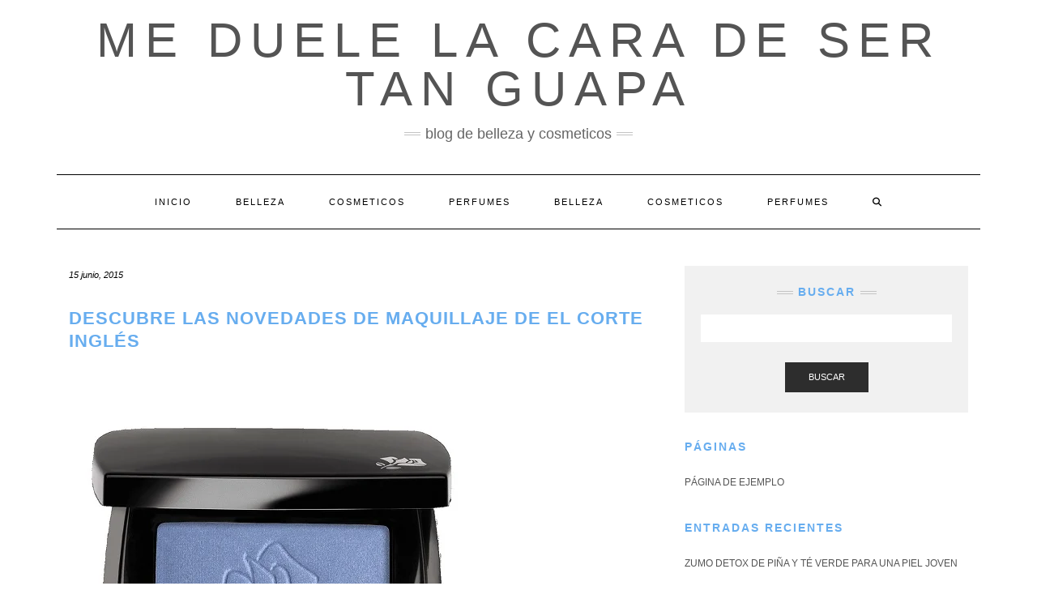

--- FILE ---
content_type: text/html; charset=UTF-8
request_url: https://meduelelacaradesertanguapa.com/descubre-las-novedades-de-maquillaje-de-el-corte-ingles/
body_size: 20118
content:
<!DOCTYPE html><html lang="es"><head><script data-no-optimize="1">var litespeed_docref=sessionStorage.getItem("litespeed_docref");litespeed_docref&&(Object.defineProperty(document,"referrer",{get:function(){return litespeed_docref}}),sessionStorage.removeItem("litespeed_docref"));</script> <meta charset="UTF-8" /><meta http-equiv="X-UA-Compatible" content="IE=edge" /><meta name="viewport" content="width=device-width, initial-scale=1" /><link rel="pingback" href="https://meduelelacaradesertanguapa.com/xmlrpc.php"><meta name='robots' content='index, follow, max-image-preview:large, max-snippet:-1, max-video-preview:-1' /><title>Descubre las novedades de maquillaje de El Corte Inglés - me duele la cara de ser tan guapa</title><meta name="description" content="Máscaras de pestañas, polvos o sombras de ojos, entre las novedades de maquillaje de El Corte Inglés" /><link rel="canonical" href="https://meduelelacaradesertanguapa.com/descubre-las-novedades-de-maquillaje-de-el-corte-ingles/" /><meta property="og:locale" content="es_ES" /><meta property="og:type" content="article" /><meta property="og:title" content="Descubre las novedades de maquillaje de El Corte Inglés - me duele la cara de ser tan guapa" /><meta property="og:description" content="Máscaras de pestañas, polvos o sombras de ojos, entre las novedades de maquillaje de El Corte Inglés" /><meta property="og:url" content="https://meduelelacaradesertanguapa.com/descubre-las-novedades-de-maquillaje-de-el-corte-ingles/" /><meta property="og:site_name" content="me duele la cara de ser tan guapa" /><meta property="article:author" content="https://www.facebook.com/pages/Meduelelacaradesertanguapa" /><meta property="article:published_time" content="2015-06-15T17:35:25+00:00" /><meta property="og:image" content="https://meduelelacaradesertanguapa.com/wp-content/uploads/2015/06/ingles-1.jpg" /><meta property="og:image:width" content="500" /><meta property="og:image:height" content="620" /><meta property="og:image:type" content="image/jpeg" /><meta name="author" content="chomon" /><meta name="twitter:card" content="summary_large_image" /><meta name="twitter:creator" content="@meduelelacarade" /><meta name="twitter:site" content="@meduelelacarade" /><meta name="twitter:label1" content="Escrito por" /><meta name="twitter:data1" content="chomon" /><meta name="twitter:label2" content="Tiempo de lectura" /><meta name="twitter:data2" content="2 minutos" /> <script type="application/ld+json" class="yoast-schema-graph">{"@context":"https://schema.org","@graph":[{"@type":"Article","@id":"https://meduelelacaradesertanguapa.com/descubre-las-novedades-de-maquillaje-de-el-corte-ingles/#article","isPartOf":{"@id":"https://meduelelacaradesertanguapa.com/descubre-las-novedades-de-maquillaje-de-el-corte-ingles/"},"author":{"name":"chomon","@id":"https://meduelelacaradesertanguapa.com/#/schema/person/1093c4a0faf5a1f50e25c280921ee70c"},"headline":"Descubre las novedades de maquillaje de El Corte Inglés","datePublished":"2015-06-15T17:35:25+00:00","mainEntityOfPage":{"@id":"https://meduelelacaradesertanguapa.com/descubre-las-novedades-de-maquillaje-de-el-corte-ingles/"},"wordCount":319,"commentCount":0,"publisher":{"@id":"https://meduelelacaradesertanguapa.com/#organization"},"image":{"@id":"https://meduelelacaradesertanguapa.com/descubre-las-novedades-de-maquillaje-de-el-corte-ingles/#primaryimage"},"thumbnailUrl":"https://meduelelacaradesertanguapa.com/wp-content/uploads/2015/06/ingles-1.jpg","keywords":["el corte ingles","featured","lancome","maquillaje"],"articleSection":["Cosmeticos"],"inLanguage":"es","potentialAction":[{"@type":"CommentAction","name":"Comment","target":["https://meduelelacaradesertanguapa.com/descubre-las-novedades-de-maquillaje-de-el-corte-ingles/#respond"]}]},{"@type":"WebPage","@id":"https://meduelelacaradesertanguapa.com/descubre-las-novedades-de-maquillaje-de-el-corte-ingles/","url":"https://meduelelacaradesertanguapa.com/descubre-las-novedades-de-maquillaje-de-el-corte-ingles/","name":"Descubre las novedades de maquillaje de El Corte Inglés - me duele la cara de ser tan guapa","isPartOf":{"@id":"https://meduelelacaradesertanguapa.com/#website"},"primaryImageOfPage":{"@id":"https://meduelelacaradesertanguapa.com/descubre-las-novedades-de-maquillaje-de-el-corte-ingles/#primaryimage"},"image":{"@id":"https://meduelelacaradesertanguapa.com/descubre-las-novedades-de-maquillaje-de-el-corte-ingles/#primaryimage"},"thumbnailUrl":"https://meduelelacaradesertanguapa.com/wp-content/uploads/2015/06/ingles-1.jpg","datePublished":"2015-06-15T17:35:25+00:00","description":"Máscaras de pestañas, polvos o sombras de ojos, entre las novedades de maquillaje de El Corte Inglés","inLanguage":"es","potentialAction":[{"@type":"ReadAction","target":["https://meduelelacaradesertanguapa.com/descubre-las-novedades-de-maquillaje-de-el-corte-ingles/"]}]},{"@type":"ImageObject","inLanguage":"es","@id":"https://meduelelacaradesertanguapa.com/descubre-las-novedades-de-maquillaje-de-el-corte-ingles/#primaryimage","url":"https://meduelelacaradesertanguapa.com/wp-content/uploads/2015/06/ingles-1.jpg","contentUrl":"https://meduelelacaradesertanguapa.com/wp-content/uploads/2015/06/ingles-1.jpg","width":500,"height":620},{"@type":"WebSite","@id":"https://meduelelacaradesertanguapa.com/#website","url":"https://meduelelacaradesertanguapa.com/","name":"me duele la cara de ser tan guapa","description":"blog de belleza y cosmeticos","publisher":{"@id":"https://meduelelacaradesertanguapa.com/#organization"},"potentialAction":[{"@type":"SearchAction","target":{"@type":"EntryPoint","urlTemplate":"https://meduelelacaradesertanguapa.com/?s={search_term_string}"},"query-input":{"@type":"PropertyValueSpecification","valueRequired":true,"valueName":"search_term_string"}}],"inLanguage":"es"},{"@type":"Organization","@id":"https://meduelelacaradesertanguapa.com/#organization","name":"me duele la cara de ser tan guapa","url":"https://meduelelacaradesertanguapa.com/","logo":{"@type":"ImageObject","inLanguage":"es","@id":"https://meduelelacaradesertanguapa.com/#/schema/logo/image/","url":"https://meduelelacaradesertanguapa.com/wp-content/uploads/2023/01/cropped-MEDUELELACARADESERTANGUAPA.jpg","contentUrl":"https://meduelelacaradesertanguapa.com/wp-content/uploads/2023/01/cropped-MEDUELELACARADESERTANGUAPA.jpg","width":697,"height":43,"caption":"me duele la cara de ser tan guapa"},"image":{"@id":"https://meduelelacaradesertanguapa.com/#/schema/logo/image/"},"sameAs":["https://x.com/meduelelacarade"]},{"@type":"Person","@id":"https://meduelelacaradesertanguapa.com/#/schema/person/1093c4a0faf5a1f50e25c280921ee70c","name":"chomon","image":{"@type":"ImageObject","inLanguage":"es","@id":"https://meduelelacaradesertanguapa.com/#/schema/person/image/","url":"https://meduelelacaradesertanguapa.com/wp-content/litespeed/avatar/30fec949773e9e1d36bba9a3533bee57.jpg?ver=1768649439","contentUrl":"https://meduelelacaradesertanguapa.com/wp-content/litespeed/avatar/30fec949773e9e1d36bba9a3533bee57.jpg?ver=1768649439","caption":"chomon"},"sameAs":["https://meduelelacaradesertanguapa.com/","https://www.facebook.com/pages/Meduelelacaradesertanguapa","https://x.com/meduelelacarade"],"url":"https://meduelelacaradesertanguapa.com/author/chomon/"}]}</script> <link rel='dns-prefetch' href='//fonts.googleapis.com' /><link href='https://fonts.gstatic.com' crossorigin rel='preconnect' /><link rel="alternate" type="application/rss+xml" title="me duele la cara de ser tan guapa &raquo; Feed" href="https://meduelelacaradesertanguapa.com/feed/" /><link rel="alternate" type="application/rss+xml" title="me duele la cara de ser tan guapa &raquo; Feed de los comentarios" href="https://meduelelacaradesertanguapa.com/comments/feed/" /> <script id="wpp-js" type="litespeed/javascript" data-src="https://meduelelacaradesertanguapa.com/wp-content/plugins/wordpress-popular-posts/assets/js/wpp.min.js?ver=7.3.6" data-sampling="0" data-sampling-rate="100" data-api-url="https://meduelelacaradesertanguapa.com/wp-json/wordpress-popular-posts" data-post-id="2575" data-token="1338248070" data-lang="0" data-debug="0"></script> <link rel="alternate" type="application/rss+xml" title="me duele la cara de ser tan guapa &raquo; Comentario Descubre las novedades de maquillaje de El Corte Inglés del feed" href="https://meduelelacaradesertanguapa.com/descubre-las-novedades-de-maquillaje-de-el-corte-ingles/feed/" /><link rel="alternate" title="oEmbed (JSON)" type="application/json+oembed" href="https://meduelelacaradesertanguapa.com/wp-json/oembed/1.0/embed?url=https%3A%2F%2Fmeduelelacaradesertanguapa.com%2Fdescubre-las-novedades-de-maquillaje-de-el-corte-ingles%2F" /><link rel="alternate" title="oEmbed (XML)" type="text/xml+oembed" href="https://meduelelacaradesertanguapa.com/wp-json/oembed/1.0/embed?url=https%3A%2F%2Fmeduelelacaradesertanguapa.com%2Fdescubre-las-novedades-de-maquillaje-de-el-corte-ingles%2F&#038;format=xml" /><style id='wp-img-auto-sizes-contain-inline-css' type='text/css'>img:is([sizes=auto i],[sizes^="auto," i]){contain-intrinsic-size:3000px 1500px}
/*# sourceURL=wp-img-auto-sizes-contain-inline-css */</style><style id="litespeed-ccss">ul{box-sizing:border-box}:root{--wp--preset--font-size--normal:16px;--wp--preset--font-size--huge:42px}.screen-reader-text{clip:rect(1px,1px,1px,1px);word-wrap:normal!important;border:0;-webkit-clip-path:inset(50%);clip-path:inset(50%);height:1px;margin:-1px;overflow:hidden;padding:0;position:absolute;width:1px}body{--wp--preset--color--black:#000;--wp--preset--color--cyan-bluish-gray:#abb8c3;--wp--preset--color--white:#fff;--wp--preset--color--pale-pink:#f78da7;--wp--preset--color--vivid-red:#cf2e2e;--wp--preset--color--luminous-vivid-orange:#ff6900;--wp--preset--color--luminous-vivid-amber:#fcb900;--wp--preset--color--light-green-cyan:#7bdcb5;--wp--preset--color--vivid-green-cyan:#00d084;--wp--preset--color--pale-cyan-blue:#8ed1fc;--wp--preset--color--vivid-cyan-blue:#0693e3;--wp--preset--color--vivid-purple:#9b51e0;--wp--preset--gradient--vivid-cyan-blue-to-vivid-purple:linear-gradient(135deg,rgba(6,147,227,1) 0%,#9b51e0 100%);--wp--preset--gradient--light-green-cyan-to-vivid-green-cyan:linear-gradient(135deg,#7adcb4 0%,#00d082 100%);--wp--preset--gradient--luminous-vivid-amber-to-luminous-vivid-orange:linear-gradient(135deg,rgba(252,185,0,1) 0%,rgba(255,105,0,1) 100%);--wp--preset--gradient--luminous-vivid-orange-to-vivid-red:linear-gradient(135deg,rgba(255,105,0,1) 0%,#cf2e2e 100%);--wp--preset--gradient--very-light-gray-to-cyan-bluish-gray:linear-gradient(135deg,#eee 0%,#a9b8c3 100%);--wp--preset--gradient--cool-to-warm-spectrum:linear-gradient(135deg,#4aeadc 0%,#9778d1 20%,#cf2aba 40%,#ee2c82 60%,#fb6962 80%,#fef84c 100%);--wp--preset--gradient--blush-light-purple:linear-gradient(135deg,#ffceec 0%,#9896f0 100%);--wp--preset--gradient--blush-bordeaux:linear-gradient(135deg,#fecda5 0%,#fe2d2d 50%,#6b003e 100%);--wp--preset--gradient--luminous-dusk:linear-gradient(135deg,#ffcb70 0%,#c751c0 50%,#4158d0 100%);--wp--preset--gradient--pale-ocean:linear-gradient(135deg,#fff5cb 0%,#b6e3d4 50%,#33a7b5 100%);--wp--preset--gradient--electric-grass:linear-gradient(135deg,#caf880 0%,#71ce7e 100%);--wp--preset--gradient--midnight:linear-gradient(135deg,#020381 0%,#2874fc 100%);--wp--preset--font-size--small:13px;--wp--preset--font-size--medium:20px;--wp--preset--font-size--large:36px;--wp--preset--font-size--x-large:42px;--wp--preset--spacing--20:.44rem;--wp--preset--spacing--30:.67rem;--wp--preset--spacing--40:1rem;--wp--preset--spacing--50:1.5rem;--wp--preset--spacing--60:2.25rem;--wp--preset--spacing--70:3.38rem;--wp--preset--spacing--80:5.06rem;--wp--preset--shadow--natural:6px 6px 9px rgba(0,0,0,.2);--wp--preset--shadow--deep:12px 12px 50px rgba(0,0,0,.4);--wp--preset--shadow--sharp:6px 6px 0px rgba(0,0,0,.2);--wp--preset--shadow--outlined:6px 6px 0px -3px rgba(255,255,255,1),6px 6px rgba(0,0,0,1);--wp--preset--shadow--crisp:6px 6px 0px rgba(0,0,0,1)}a{text-decoration:none!important}h1,h3,p{font-family:"Segoe UI",Roboto,Oxygen-Sans,Ubuntu,Cantarell,"Helvetica Neue",sans-serif}[class^=icon-]{font-family:'icomoon'!important;speak:never;font-style:normal;font-weight:400;font-variant:normal;text-transform:none;line-height:1;-webkit-font-smoothing:antialiased;-moz-osx-font-smoothing:grayscale}html{font-family:sans-serif;-ms-text-size-adjust:100%;-webkit-text-size-adjust:100%}body{margin:0}aside,header,nav{display:block}a{background-color:transparent}h1{font-size:2em;margin:.67em 0}img{border:0}button,input,textarea{color:inherit;font:inherit;margin:0}button{overflow:visible}button{text-transform:none}button{-webkit-appearance:button}button::-moz-focus-inner,input::-moz-focus-inner{border:0;padding:0}input{line-height:normal}input[type=search]{-webkit-appearance:textfield;-webkit-box-sizing:content-box;-moz-box-sizing:content-box;box-sizing:content-box}input[type=search]::-webkit-search-cancel-button,input[type=search]::-webkit-search-decoration{-webkit-appearance:none}textarea{overflow:auto}*{-webkit-box-sizing:border-box;-moz-box-sizing:border-box;box-sizing:border-box}:after,:before{-webkit-box-sizing:border-box;-moz-box-sizing:border-box;box-sizing:border-box}html{font-size:10px}body{font-family:"Helvetica Neue",Helvetica,Arial,sans-serif;font-size:14px;line-height:1.42857143;color:#333;background-color:#fff}button,input,textarea{font-family:inherit;font-size:inherit;line-height:inherit}a{color:#337ab7;text-decoration:none}img{vertical-align:middle}.img-responsive{display:block;max-width:100%;height:auto}.sr-only{position:absolute;width:1px;height:1px;padding:0;margin:-1px;overflow:hidden;clip:rect(0,0,0,0);border:0}h1,h3{font-family:inherit;font-weight:500;line-height:1.1;color:inherit}h1,h3{margin-top:20px;margin-bottom:10px}h1{font-size:36px}h3{font-size:24px}p{margin:0 0 10px}ul{margin-top:0;margin-bottom:10px}.container{padding-right:15px;padding-left:15px;margin-right:auto;margin-left:auto}@media (min-width:768px){.container{width:750px}}@media (min-width:992px){.container{width:970px}}@media (min-width:1200px){.container{width:1170px}}.row{margin-right:-15px;margin-left:-15px}.col-md-4,.col-md-8{position:relative;min-height:1px;padding-right:15px;padding-left:15px}@media (min-width:992px){.col-md-4,.col-md-8{float:left}.col-md-8{width:66.66666667%}.col-md-4{width:33.33333333%}}label{display:inline-block;max-width:100%;margin-bottom:5px;font-weight:700}input[type=search]{-webkit-box-sizing:border-box;-moz-box-sizing:border-box;box-sizing:border-box;-webkit-appearance:none;-moz-appearance:none;appearance:none}.form-control{display:block;width:100%;height:34px;padding:6px 12px;font-size:14px;line-height:1.42857143;color:#555;background-color:#fff;background-image:none;border:1px solid #ccc;border-radius:4px;-webkit-box-shadow:inset 0 1px 1px rgba(0,0,0,.075);box-shadow:inset 0 1px 1px rgba(0,0,0,.075)}.form-control::-moz-placeholder{color:#999;opacity:1}.form-control:-ms-input-placeholder{color:#999}.form-control::-webkit-input-placeholder{color:#999}.form-control::-ms-expand{background-color:transparent;border:0}.form-group{margin-bottom:15px}.btn{display:inline-block;margin-bottom:0;font-weight:400;text-align:center;white-space:nowrap;vertical-align:middle;-ms-touch-action:manipulation;touch-action:manipulation;background-image:none;border:1px solid transparent;padding:6px 12px;font-size:14px;line-height:1.42857143;border-radius:4px}.btn-default{color:#333;background-color:#fff;border-color:#ccc}.collapse{display:none}.dropdown-menu{position:absolute;top:100%;left:0;z-index:1000;display:none;float:left;min-width:160px;padding:5px 0;margin:2px 0 0;font-size:14px;text-align:left;list-style:none;background-color:#fff;background-clip:padding-box;border:1px solid #ccc;border:1px solid rgba(0,0,0,.15);border-radius:4px;-webkit-box-shadow:0 6px 12px rgba(0,0,0,.175);box-shadow:0 6px 12px rgba(0,0,0,.175)}.nav{padding-left:0;margin-bottom:0;list-style:none}.nav>li{position:relative;display:block}.nav>li>a{position:relative;display:block;padding:10px 15px}.navbar{position:relative;min-height:50px;margin-bottom:20px;border:1px solid transparent}@media (min-width:768px){.navbar{border-radius:4px}}@media (min-width:768px){.navbar-header{float:left}}.navbar-collapse{padding-right:15px;padding-left:15px;overflow-x:visible;border-top:1px solid transparent;-webkit-box-shadow:inset 0 1px 0 rgba(255,255,255,.1);box-shadow:inset 0 1px 0 rgba(255,255,255,.1);-webkit-overflow-scrolling:touch}@media (min-width:768px){.navbar-collapse{width:auto;border-top:0;-webkit-box-shadow:none;box-shadow:none}.navbar-collapse.collapse{display:block!important;height:auto!important;padding-bottom:0;overflow:visible!important}}.navbar-toggle{position:relative;float:right;padding:9px 10px;margin-right:15px;margin-top:8px;margin-bottom:8px;background-color:transparent;background-image:none;border:1px solid transparent;border-radius:4px}.navbar-toggle .icon-bar{display:block;width:22px;height:2px;border-radius:1px}.navbar-toggle .icon-bar+.icon-bar{margin-top:4px}@media (min-width:768px){.navbar-toggle{display:none}}.navbar-nav{margin:7.5px -15px}.navbar-nav>li>a{padding-top:10px;padding-bottom:10px;line-height:20px}@media (min-width:768px){.navbar-nav{float:left;margin:0}.navbar-nav>li{float:left}.navbar-nav>li>a{padding-top:15px;padding-bottom:15px}}.navbar-nav>li>.dropdown-menu{margin-top:0;border-top-left-radius:0;border-top-right-radius:0}.navbar-default{background-color:#f8f8f8;border-color:#e7e7e7}.navbar-default .navbar-nav>li>a{color:#777}.navbar-default .navbar-toggle{border-color:#ddd}.navbar-default .navbar-toggle .icon-bar{background-color:#888}.navbar-default .navbar-collapse{border-color:#e7e7e7}.clearfix:after,.clearfix:before,.container:after,.container:before,.nav:after,.nav:before,.navbar-collapse:after,.navbar-collapse:before,.navbar-header:after,.navbar-header:before,.navbar:after,.navbar:before,.row:after,.row:before{display:table;content:" "}.clearfix:after,.container:after,.nav:after,.navbar-collapse:after,.navbar-header:after,.navbar:after,.row:after{clear:both}@-ms-viewport{width:device-width}.fa{font-family:var(--fa-style-family,"Font Awesome 6 Free");font-weight:var(--fa-style,900)}.fa{-moz-osx-font-smoothing:grayscale;-webkit-font-smoothing:antialiased;display:var(--fa-display,inline-block);font-style:normal;font-variant:normal;line-height:1;text-rendering:auto}.fa-search:before{content:"\f002"}.sr-only{position:absolute;width:1px;height:1px;padding:0;margin:-1px;overflow:hidden;clip:rect(0,0,0,0);white-space:nowrap;border-width:0}.fa{font-family:var(--fa-style-family,"Font Awesome 6 Free");font-weight:var(--fa-style,900)}.fa{-moz-osx-font-smoothing:grayscale;-webkit-font-smoothing:antialiased;display:var(--fa-display,inline-block);font-style:normal;font-variant:normal;line-height:1;text-rendering:auto}.fa-search:before{content:"\f002"}.sr-only{position:absolute;width:1px;height:1px;padding:0;margin:-1px;overflow:hidden;clip:rect(0,0,0,0);white-space:nowrap;border-width:0}:host,:root{--fa-font-brands:normal 400 1em/1 "Font Awesome 6 Brands"}:host,:root{--fa-font-regular:normal 400 1em/1 "Font Awesome 6 Free"}:host,:root{--fa-font-solid:normal 900 1em/1 "Font Awesome 6 Free"}body{font-family:'Lato',sans-serif;color:#545454;font-size:13px}img{max-width:100%;height:auto}a,a:visited{color:#000}h1,h3{font-family:'Montserrat',sans-serif;color:#000;font-weight:400;text-transform:uppercase}h1{font-size:16px}h3{font-size:14px}.logo .header-logo-text{line-height:60px;font-size:60px;font-weight:200;font-family:'Raleway',sans-serif;text-transform:uppercase}.tagline{font-family:'Caveat',cursive;font-size:18px}.navbar-nav>li>a{font-family:'Montserrat',sans-serif;text-transform:uppercase;font-weight:400}.tagline{color:#646464}.screen-reader-text{clip:rect(1px,1px,1px,1px);position:absolute!important;height:1px;width:1px;overflow:hidden}form label{text-transform:uppercase;font-weight:400;font-size:11px}form input[type=text],form textarea{font-weight:300;font-size:12px;font-style:italic;border:1px solid #f1f1f1;color:#545454;background-color:#fafafa;-webkit-border-radius:0;-moz-border-radius:0;border-radius:0;-webkit-box-shadow:none;-moz-box-shadow:none;box-shadow:none;display:block;height:34px;padding:6px 12px}form textarea{height:120px}form button[type=submit]{padding:10px 28px;font-size:11px;font-weight:300;-webkit-border-radius:0;-moz-border-radius:0;border-radius:0;text-transform:uppercase;background-color:#2d2d2d;border-color:#2d2d2d;color:#fff}.form-group{margin-bottom:25px}.form-actions{padding-top:15px}.form-control,input[type=text],textarea{font-weight:300;font-size:12px;font-style:italic;border:1px solid #f1f1f1;color:#545454;background-color:#fafafa;-webkit-border-radius:0;-moz-border-radius:0;border-radius:0;-webkit-box-shadow:none;-moz-box-shadow:none;box-shadow:none}.btn{padding:10px 28px;font-size:11px;font-weight:300;-webkit-border-radius:0;-moz-border-radius:0;border-radius:0;text-transform:uppercase}.btn-default{background-color:#2d2d2d;border-color:#2d2d2d;color:#fff}.header{line-height:20px;padding:20px 0 0}.header-row-2{margin-bottom:40px}.header-row-3{margin-bottom:45px}.logo{text-align:center}.logo .header-logo-text{margin:0;letter-spacing:10px}.logo .header-logo-text a{color:inherit}.tagline{text-align:center;margin-top:15px}.tagline p{display:inline-block;margin:0;position:relative;padding:0 26px;text-transform:lowercase}.tagline p:before,.tagline p:after{content:"";position:absolute;left:0;top:50%;margin-top:-2px;width:20px;height:4px;border-top:1px solid #c4c4c4;border-bottom:1px solid #c4c4c4}.tagline p:after{left:auto;right:0}.navbar-nav{float:none}.navbar-nav>li{display:inline-block;float:none}.navbar-nav>li>a{font-size:11px;padding:23px 27px;letter-spacing:2px}.dropdown-menu{border:1px solid #000;-webkit-box-shadow:none;-moz-box-shadow:none;box-shadow:none;-webkit-border-radius:0;-moz-border-radius:0;border-radius:0}.main_search{padding:0;border:0;background-color:transparent;left:80%;top:0;width:153px;min-width:inherit}.main_search .form-control{border:0;height:66px;background-color:#fff;padding:12px 0;-webkit-border-radius:0;-moz-border-radius:0;border-radius:0;-webkit-box-shadow:none;-moz-box-shadow:none;box-shadow:none}.navbar-default{margin:0;border:0;border-top:1px solid #000;border-bottom:1px solid #000;background:0 0;-webkit-border-radius:0;-moz-border-radius:0;border-radius:0}.navbar-default .navbar-collapse{text-align:center}.navbar-default .navbar-nav{display:inline-block;margin-left:auto;margin-right:auto}.navbar-default .navbar-nav>li>a{color:#000}.navbar-header{text-align:center;margin-left:auto;margin-right:auto}@media (min-width:992px){.navbar-header{display:none}}.navbar-toggle{float:none;margin-left:auto;margin-right:auto}.navbar-default .navbar-toggle .icon-bar{background-color:#000}.navbar-default .navbar-toggle{border-color:#fff;color:#000}.entry{margin-bottom:35px}.entry-thumb{margin-bottom:25px}.entry-date{margin-bottom:12px;font-style:italic;font-size:11px}.entry-title{line-height:1.3;margin:0 0 10px;letter-spacing:1px}h1.entry-title{margin-bottom:25px}.entry-meta{font-style:italic;font-size:11px;display:inline-block;color:#000}.entry-meta>div{display:inline}.single .entry-meta>div{display:block}.single-content a{text-decoration:underline}.entry-header{margin:0 0 20px}.entry h1{margin-top:.5em;margin-bottom:.5em}.entry h1{font-size:22px}.sidebar-block{margin-bottom:35px}.widget{margin-bottom:35px}.sidebar .search-trigger{display:none}.search-trigger{width:34px;height:34px;line-height:34px;text-align:center;display:inline-block;font-size:12px}.widget-title{clear:both;letter-spacing:2px;position:relative;margin:30px 0 25px}.widget-title:first-child{margin-top:0}.widget ul{padding-left:0;margin-bottom:0;list-style:none}.widget ul>li{position:relative;display:block;padding:5px 0}.widget ul>li>a{text-transform:uppercase;font-size:12px;color:#545454}.sidebar-no-borders .widget-title{text-align:left;margin-bottom:20px}.widget.widget_search{padding:25px 20px;background-color:#f1f1f1}.widget.widget_search .search-form .form-control{background-color:#fff;border-color:#fff}.widget.widget_search .search-form .form-group{margin-bottom:10px}.widget.widget_search .search-form .form-actions{text-align:center}.sidebar-no-borders .widget.widget_search .widget-title{text-align:center}.sidebar-no-borders .widget.widget_search .widget-title span{display:inline-block;max-width:100%;position:relative;padding:0 26px}.sidebar-no-borders .widget.widget_search .widget-title span:before,.sidebar-no-borders .widget.widget_search .widget-title span:after{content:"";position:absolute;left:0;top:50%;margin-top:-2px;width:20px;height:4px;border-top:1px solid #c4c4c4;border-bottom:1px solid #c4c4c4}.sidebar-no-borders .widget.widget_search .widget-title span:after{left:auto;right:0}@media (max-width:767px){.logo .header-logo-text{line-height:30px;font-size:30px}}@media (min-width:1500px){.container{width:1230px}.main_search{width:183px}}@media (min-width:992px) and (max-width:1199px){.navbar-nav>li>a{padding-left:15px;padding-right:15px;font-size:10px;letter-spacing:1px}.main_search{width:130px}}@media (min-width:768px) and (max-width:991px){.navbar-nav>li>a{padding-left:10px;padding-right:10px;font-size:10px;letter-spacing:1px}.main_search{width:96px}}@media (max-width:767px){.header{padding-top:0}.header-row-2{margin-bottom:20px}.header-row-3{margin-bottom:25px}.navbar-default .navbar-collapse{border-color:#000;text-align:left}.navbar-default .navbar-nav{display:block}.navbar-nav>li{display:block}.navbar-nav>li>a{padding:10px 15px}.navbar-nav>li.search{border-top:1px solid #000;padding-top:7.5px;position:relative}.navbar-nav>li.search>a{color:#545454;position:absolute;right:0;top:7.5px}.main_search{display:block;float:none;left:0;position:static;width:auto}.main_search .form-control{height:40px;padding-left:15px;padding-right:15px}}@media (max-width:480px){.widget-title,.entry-title{font-size:12px}}.row{margin:0}body{font-size:1.4em}h1,h3,h3 a{font-weight:700;color:#67adef;text-decoration:none!important}a{color:#67adef}#segnini_social ul li{display:inline-block;margin-left:.2%}#segnini_social>ul>li{width:16%;border-radius:4px;text-align:center}#segnini_social>ul>li.linkedin{background-color:#137cb6;display:none}#segnini_social>ul>li.linkedin>a>div{background-image:url('/wp-content/uploads/desktop-linkedin.jpg');height:38px;background-repeat:no-repeat;width:100px;background-position:center center;border-radius:4px;margin-left:auto;margin-right:auto}@media (max-width:800px){#segnini_social>ul>li{width:15%}#segnini_social>ul>li.linkedin>a>div{background-image:url('/wp-content/uploads/mobile-linkedin.jpg');height:44px;width:37px}}</style><link rel="preload" data-asynced="1" data-optimized="2" as="style" onload="this.onload=null;this.rel='stylesheet'" href="https://meduelelacaradesertanguapa.com/wp-content/litespeed/ucss/11c2f3ab211c154f9867c88e291c22d2.css?ver=93068" /><script data-optimized="1" type="litespeed/javascript" data-src="https://meduelelacaradesertanguapa.com/wp-content/plugins/litespeed-cache/assets/js/css_async.min.js"></script> <style id='global-styles-inline-css' type='text/css'>:root{--wp--preset--aspect-ratio--square: 1;--wp--preset--aspect-ratio--4-3: 4/3;--wp--preset--aspect-ratio--3-4: 3/4;--wp--preset--aspect-ratio--3-2: 3/2;--wp--preset--aspect-ratio--2-3: 2/3;--wp--preset--aspect-ratio--16-9: 16/9;--wp--preset--aspect-ratio--9-16: 9/16;--wp--preset--color--black: #000000;--wp--preset--color--cyan-bluish-gray: #abb8c3;--wp--preset--color--white: #ffffff;--wp--preset--color--pale-pink: #f78da7;--wp--preset--color--vivid-red: #cf2e2e;--wp--preset--color--luminous-vivid-orange: #ff6900;--wp--preset--color--luminous-vivid-amber: #fcb900;--wp--preset--color--light-green-cyan: #7bdcb5;--wp--preset--color--vivid-green-cyan: #00d084;--wp--preset--color--pale-cyan-blue: #8ed1fc;--wp--preset--color--vivid-cyan-blue: #0693e3;--wp--preset--color--vivid-purple: #9b51e0;--wp--preset--gradient--vivid-cyan-blue-to-vivid-purple: linear-gradient(135deg,rgb(6,147,227) 0%,rgb(155,81,224) 100%);--wp--preset--gradient--light-green-cyan-to-vivid-green-cyan: linear-gradient(135deg,rgb(122,220,180) 0%,rgb(0,208,130) 100%);--wp--preset--gradient--luminous-vivid-amber-to-luminous-vivid-orange: linear-gradient(135deg,rgb(252,185,0) 0%,rgb(255,105,0) 100%);--wp--preset--gradient--luminous-vivid-orange-to-vivid-red: linear-gradient(135deg,rgb(255,105,0) 0%,rgb(207,46,46) 100%);--wp--preset--gradient--very-light-gray-to-cyan-bluish-gray: linear-gradient(135deg,rgb(238,238,238) 0%,rgb(169,184,195) 100%);--wp--preset--gradient--cool-to-warm-spectrum: linear-gradient(135deg,rgb(74,234,220) 0%,rgb(151,120,209) 20%,rgb(207,42,186) 40%,rgb(238,44,130) 60%,rgb(251,105,98) 80%,rgb(254,248,76) 100%);--wp--preset--gradient--blush-light-purple: linear-gradient(135deg,rgb(255,206,236) 0%,rgb(152,150,240) 100%);--wp--preset--gradient--blush-bordeaux: linear-gradient(135deg,rgb(254,205,165) 0%,rgb(254,45,45) 50%,rgb(107,0,62) 100%);--wp--preset--gradient--luminous-dusk: linear-gradient(135deg,rgb(255,203,112) 0%,rgb(199,81,192) 50%,rgb(65,88,208) 100%);--wp--preset--gradient--pale-ocean: linear-gradient(135deg,rgb(255,245,203) 0%,rgb(182,227,212) 50%,rgb(51,167,181) 100%);--wp--preset--gradient--electric-grass: linear-gradient(135deg,rgb(202,248,128) 0%,rgb(113,206,126) 100%);--wp--preset--gradient--midnight: linear-gradient(135deg,rgb(2,3,129) 0%,rgb(40,116,252) 100%);--wp--preset--font-size--small: 13px;--wp--preset--font-size--medium: 20px;--wp--preset--font-size--large: 36px;--wp--preset--font-size--x-large: 42px;--wp--preset--spacing--20: 0.44rem;--wp--preset--spacing--30: 0.67rem;--wp--preset--spacing--40: 1rem;--wp--preset--spacing--50: 1.5rem;--wp--preset--spacing--60: 2.25rem;--wp--preset--spacing--70: 3.38rem;--wp--preset--spacing--80: 5.06rem;--wp--preset--shadow--natural: 6px 6px 9px rgba(0, 0, 0, 0.2);--wp--preset--shadow--deep: 12px 12px 50px rgba(0, 0, 0, 0.4);--wp--preset--shadow--sharp: 6px 6px 0px rgba(0, 0, 0, 0.2);--wp--preset--shadow--outlined: 6px 6px 0px -3px rgb(255, 255, 255), 6px 6px rgb(0, 0, 0);--wp--preset--shadow--crisp: 6px 6px 0px rgb(0, 0, 0);}:where(.is-layout-flex){gap: 0.5em;}:where(.is-layout-grid){gap: 0.5em;}body .is-layout-flex{display: flex;}.is-layout-flex{flex-wrap: wrap;align-items: center;}.is-layout-flex > :is(*, div){margin: 0;}body .is-layout-grid{display: grid;}.is-layout-grid > :is(*, div){margin: 0;}:where(.wp-block-columns.is-layout-flex){gap: 2em;}:where(.wp-block-columns.is-layout-grid){gap: 2em;}:where(.wp-block-post-template.is-layout-flex){gap: 1.25em;}:where(.wp-block-post-template.is-layout-grid){gap: 1.25em;}.has-black-color{color: var(--wp--preset--color--black) !important;}.has-cyan-bluish-gray-color{color: var(--wp--preset--color--cyan-bluish-gray) !important;}.has-white-color{color: var(--wp--preset--color--white) !important;}.has-pale-pink-color{color: var(--wp--preset--color--pale-pink) !important;}.has-vivid-red-color{color: var(--wp--preset--color--vivid-red) !important;}.has-luminous-vivid-orange-color{color: var(--wp--preset--color--luminous-vivid-orange) !important;}.has-luminous-vivid-amber-color{color: var(--wp--preset--color--luminous-vivid-amber) !important;}.has-light-green-cyan-color{color: var(--wp--preset--color--light-green-cyan) !important;}.has-vivid-green-cyan-color{color: var(--wp--preset--color--vivid-green-cyan) !important;}.has-pale-cyan-blue-color{color: var(--wp--preset--color--pale-cyan-blue) !important;}.has-vivid-cyan-blue-color{color: var(--wp--preset--color--vivid-cyan-blue) !important;}.has-vivid-purple-color{color: var(--wp--preset--color--vivid-purple) !important;}.has-black-background-color{background-color: var(--wp--preset--color--black) !important;}.has-cyan-bluish-gray-background-color{background-color: var(--wp--preset--color--cyan-bluish-gray) !important;}.has-white-background-color{background-color: var(--wp--preset--color--white) !important;}.has-pale-pink-background-color{background-color: var(--wp--preset--color--pale-pink) !important;}.has-vivid-red-background-color{background-color: var(--wp--preset--color--vivid-red) !important;}.has-luminous-vivid-orange-background-color{background-color: var(--wp--preset--color--luminous-vivid-orange) !important;}.has-luminous-vivid-amber-background-color{background-color: var(--wp--preset--color--luminous-vivid-amber) !important;}.has-light-green-cyan-background-color{background-color: var(--wp--preset--color--light-green-cyan) !important;}.has-vivid-green-cyan-background-color{background-color: var(--wp--preset--color--vivid-green-cyan) !important;}.has-pale-cyan-blue-background-color{background-color: var(--wp--preset--color--pale-cyan-blue) !important;}.has-vivid-cyan-blue-background-color{background-color: var(--wp--preset--color--vivid-cyan-blue) !important;}.has-vivid-purple-background-color{background-color: var(--wp--preset--color--vivid-purple) !important;}.has-black-border-color{border-color: var(--wp--preset--color--black) !important;}.has-cyan-bluish-gray-border-color{border-color: var(--wp--preset--color--cyan-bluish-gray) !important;}.has-white-border-color{border-color: var(--wp--preset--color--white) !important;}.has-pale-pink-border-color{border-color: var(--wp--preset--color--pale-pink) !important;}.has-vivid-red-border-color{border-color: var(--wp--preset--color--vivid-red) !important;}.has-luminous-vivid-orange-border-color{border-color: var(--wp--preset--color--luminous-vivid-orange) !important;}.has-luminous-vivid-amber-border-color{border-color: var(--wp--preset--color--luminous-vivid-amber) !important;}.has-light-green-cyan-border-color{border-color: var(--wp--preset--color--light-green-cyan) !important;}.has-vivid-green-cyan-border-color{border-color: var(--wp--preset--color--vivid-green-cyan) !important;}.has-pale-cyan-blue-border-color{border-color: var(--wp--preset--color--pale-cyan-blue) !important;}.has-vivid-cyan-blue-border-color{border-color: var(--wp--preset--color--vivid-cyan-blue) !important;}.has-vivid-purple-border-color{border-color: var(--wp--preset--color--vivid-purple) !important;}.has-vivid-cyan-blue-to-vivid-purple-gradient-background{background: var(--wp--preset--gradient--vivid-cyan-blue-to-vivid-purple) !important;}.has-light-green-cyan-to-vivid-green-cyan-gradient-background{background: var(--wp--preset--gradient--light-green-cyan-to-vivid-green-cyan) !important;}.has-luminous-vivid-amber-to-luminous-vivid-orange-gradient-background{background: var(--wp--preset--gradient--luminous-vivid-amber-to-luminous-vivid-orange) !important;}.has-luminous-vivid-orange-to-vivid-red-gradient-background{background: var(--wp--preset--gradient--luminous-vivid-orange-to-vivid-red) !important;}.has-very-light-gray-to-cyan-bluish-gray-gradient-background{background: var(--wp--preset--gradient--very-light-gray-to-cyan-bluish-gray) !important;}.has-cool-to-warm-spectrum-gradient-background{background: var(--wp--preset--gradient--cool-to-warm-spectrum) !important;}.has-blush-light-purple-gradient-background{background: var(--wp--preset--gradient--blush-light-purple) !important;}.has-blush-bordeaux-gradient-background{background: var(--wp--preset--gradient--blush-bordeaux) !important;}.has-luminous-dusk-gradient-background{background: var(--wp--preset--gradient--luminous-dusk) !important;}.has-pale-ocean-gradient-background{background: var(--wp--preset--gradient--pale-ocean) !important;}.has-electric-grass-gradient-background{background: var(--wp--preset--gradient--electric-grass) !important;}.has-midnight-gradient-background{background: var(--wp--preset--gradient--midnight) !important;}.has-small-font-size{font-size: var(--wp--preset--font-size--small) !important;}.has-medium-font-size{font-size: var(--wp--preset--font-size--medium) !important;}.has-large-font-size{font-size: var(--wp--preset--font-size--large) !important;}.has-x-large-font-size{font-size: var(--wp--preset--font-size--x-large) !important;}
/*# sourceURL=global-styles-inline-css */</style><style id='classic-theme-styles-inline-css' type='text/css'>/*! This file is auto-generated */
.wp-block-button__link{color:#fff;background-color:#32373c;border-radius:9999px;box-shadow:none;text-decoration:none;padding:calc(.667em + 2px) calc(1.333em + 2px);font-size:1.125em}.wp-block-file__button{background:#32373c;color:#fff;text-decoration:none}
/*# sourceURL=/wp-includes/css/classic-themes.min.css */</style><style id='yarpp-thumbnails-inline-css' type='text/css'>.yarpp-thumbnails-horizontal .yarpp-thumbnail {width: 160px;height: 200px;margin: 5px;margin-left: 0px;}.yarpp-thumbnail > img, .yarpp-thumbnail-default {width: 150px;height: 150px;margin: 5px;}.yarpp-thumbnails-horizontal .yarpp-thumbnail-title {margin: 7px;margin-top: 0px;width: 150px;}.yarpp-thumbnail-default > img {min-height: 150px;min-width: 150px;}
/*# sourceURL=yarpp-thumbnails-inline-css */</style> <script type="litespeed/javascript" data-src="https://meduelelacaradesertanguapa.com/wp-includes/js/jquery/jquery.min.js" id="jquery-core-js"></script> <link rel="https://api.w.org/" href="https://meduelelacaradesertanguapa.com/wp-json/" /><link rel="alternate" title="JSON" type="application/json" href="https://meduelelacaradesertanguapa.com/wp-json/wp/v2/posts/2575" /><link rel="EditURI" type="application/rsd+xml" title="RSD" href="https://meduelelacaradesertanguapa.com/xmlrpc.php?rsd" /><meta name="generator" content="WordPress 6.9" /><link rel='shortlink' href='https://meduelelacaradesertanguapa.com/?p=2575' /> <script type="litespeed/javascript" data-src="https://pagead2.googlesyndication.com/pagead/js/adsbygoogle.js?client=ca-pub-8818833347061898"
     crossorigin="anonymous"></script>  <script type="litespeed/javascript" data-src="https://www.googletagmanager.com/gtag/js?id=G-L50B9DLV1Q"></script> <script type="litespeed/javascript">window.dataLayer=window.dataLayer||[];function gtag(){dataLayer.push(arguments)}
gtag('js',new Date());gtag('config','G-L50B9DLV1Q')</script> <meta property="og:image" content="https://meduelelacaradesertanguapa.com/wp-content/uploads/2015/06/ingles-1.jpg" /><style id="wpp-loading-animation-styles">@-webkit-keyframes bgslide{from{background-position-x:0}to{background-position-x:-200%}}@keyframes bgslide{from{background-position-x:0}to{background-position-x:-200%}}.wpp-widget-block-placeholder,.wpp-shortcode-placeholder{margin:0 auto;width:60px;height:3px;background:#dd3737;background:linear-gradient(90deg,#dd3737 0%,#571313 10%,#dd3737 100%);background-size:200% auto;border-radius:3px;-webkit-animation:bgslide 1s infinite linear;animation:bgslide 1s infinite linear}</style><style type="text/css" id="wp-custom-css">body{
	font-size:1.4em;
}
h1,h2,h3,h4,h5,h6, h1 a, h2 a, h3 a, h4 a, h5 a, h6 a {
	font-weight: bold;
	color: #67adef;
	text-decoration: none !important;
}

h1.header-logo-text a{
	color: black !important;
	font-weight: 200;
}

a {
		color: #67adef;
	}

#datos, #mapa {
	position: relative;
	clear: both;
}

#datos .left_50 {
	width: 50%;
	float: left;
}

#datos .right_50 {
	width: 50%;
	float: right;
}

#datos .lwptoc{
	margin-top: 0 !important;
}
div.entry-thumb > a > img {
		object-fit: cover;
    width: 100%;
    height: 200px;
}

@media (max-width: 800px) {
	#datos   .left_50 {
		width: 100%;
		clear: both;
	}

	#datos .right_50 {
		width: 100%;
		clear: both;
	}
}

#pueblos ul {
  columns: 2;
  -webkit-columns: 2;
  -moz-columns: 2;
}

div.letter-section > ul{
	column-count: 2 !important;
	width: 100% !important;
	max-width: 100% !important;
}

div.letter-section > ul > li{
	width: 100% !important;
	padding: 0 !important;
}

/*WEBCAMS*/

ul#webcams{
	margin: 0;
	padding: 0;
	columns: 2;
  -webkit-columns: 2;
  -moz-columns: 2;
}

ul#webcams > li{
	list-style-type: none;
	width: 100%;
	background-color:white;
	border-radius: 10px;
	border: 1px solid gray;
	margin-bottom: 1em;
	box-shadow: 3px 3px 9px lightblue;
	break-inside: avoid-column;
}

ul#webcams > li > iframe{
	width: 100%;
	height: 210px !important;
	height: auto;
	border: none;
	border-radius: 10px 10px 0 0;
}

ul#webcams > li > img{
	width: 100%;
	height: 210px !important;
	height: auto;
	border: none;
	border-radius: 10px 10px 0 0;
	filter: grayscale(100%);
	margin-bottom: 10px;
}


ul#webcams > li > .webcam_title{
	color: #67adef;
	font-weight: bold;
	font-size: 0.8em;
	display: block;
	width: 90%;
	margin-left: auto;
	margin-right: auto;
	margin-bottom: 10px;
}


#segnini_social{
	display: block;
	width: 100%;
}

#segnini_social ul{
		text-align: center;
		width: 100%;
		display: block;
		padding: 0;
}

#segnini_social ul li{
	display: inline-block;
	margin-left: 0.2%;
}

#segnini_social ul li a img{
	width: 35px;
}

#segnini_social ul li a img:hover{
	filter:brightness(110%);
}


#segnini_social > ul > li{
	width: 16%;
	border-radius: 4px;
	text-align: center;
}

#segnini_social > ul > li.whatsapp {
	background-color: #1D9E11;
}

#segnini_social > ul > li.pocket {
	background-color: #F04055;
}

#segnini_social > ul > li.facebook {
	background-color: #3A579B;
}

#segnini_social > ul > li.flipboard {
	background-color: #B31F17;
}

#segnini_social > ul > li.pinterest {
	background-color: #CF1C20;
}

#segnini_social > ul > li.linkedin {
	background-color: #137CB6;
	display:none;
}

#segnini_social > ul > li.twitter {
	background-color: #00ABF1;
}

#segnini_social > ul > li.whatsapp > a > div{
	background-image: url('/wp-content/uploads/desktop-whatsapp.jpg');
	height: 38px;
	background-repeat: no-repeat;
	width: 100px;
	background-position:center center;
	border-radius: 4px;
	margin-left: auto;
	margin-right: auto;
}

#segnini_social > ul > li.pocket > a > div{
	background-image: url('/wp-content/uploads/desktop-pocket.jpg');
	height: 38px;
	background-repeat: no-repeat;
	width: 100px;
	background-position:center center;
	border-radius: 4px;
	margin-left: auto;
	margin-right: auto;
}

#segnini_social > ul > li.facebook > a > div{
	background-image: url('/wp-content/uploads/desktop-facebook.jpg');
	height: 38px;
	background-repeat: no-repeat;
	width: 100px;
	background-position:center center;
	border-radius: 4px;
	margin-left: auto;
	margin-right: auto;
}

#segnini_social > ul > li.flipboard > a > div{
	background-image: url('/wp-content/uploads/desktop-flipboard.jpg');
	height: 38px;
	background-repeat: no-repeat;
	width: 100px;
	background-position:center center;
	border-radius: 4px;
	margin-left: auto;
	margin-right: auto;
}

#segnini_social > ul > li.pinterest > a > div{
	background-image: url('/wp-content/uploads/desktop-pinterest.jpg');
	height: 38px;
	background-repeat: no-repeat;
	width: 100px;
	background-position:center center;
	border-radius: 4px;
	margin-left: auto;
	margin-right: auto;
}

#segnini_social > ul > li.linkedin > a > div{
	background-image: url('/wp-content/uploads/desktop-linkedin.jpg');
	height: 38px;
	background-repeat: no-repeat;
	width: 100px;
	background-position:center center;
	border-radius: 4px;
	margin-left: auto;
	margin-right: auto;
}

#segnini_social > ul > li.twitter > a > div{
	background-image: url('/wp-content/uploads/desktop-twitter.jpg');
	height: 38px;
	background-repeat: no-repeat;
	width: 100px;
	background-position:center center;
	border-radius: 4px;
	margin-left: auto;
	margin-right: auto;
}


/*parche para organizar contenido*/
@media (max-width: 800px){
	ul#webcams{
		margin: 0;
		padding: 0;
		columns: 1;
		-webkit-columns: 1;
		-moz-columns: 1;
	}
	
	#segnini_social > ul > li{
		width: 15%;
	}
	#segnini_social > ul > li.whatsapp > a > div{
	background-image: url('/wp-content/uploads/mobile-whatsapp.jpg');
	height: 44px;
	width: 37px;
	}

	#segnini_social > ul > li.pocket > a > div{
		background-image: url('/wp-content/uploads/mobile-pocket.jpg');
		height: 44px;
		width: 37px;
	}

	#segnini_social > ul > li.facebook > a > div{
		background-image: url('/wp-content/uploads/mobile-facebook.jpg');
		height: 44px;
		width: 37px;
	}

	#segnini_social > ul > li.flipboard > a > div{
		background-image: url('/wp-content/uploads/mobile-flipboard.jpg');
		height: 44px;
		width: 37px;
	}

	#segnini_social > ul > li.pinterest > a > div{
		background-image: url('/wp-content/uploads/mobile-pinterest.jpg');
		height: 44px;
		width: 37px;
	}

	#segnini_social > ul > li.linkedin > a > div{
		background-image: url('/wp-content/uploads/mobile-linkedin.jpg');
		height: 44px;
		width: 37px;
	}

	#segnini_social > ul > li.twitter > a > div{
		background-image: url('/wp-content/uploads/mobile-twitter.jpg');
		height: 44px;
		width: 37px;
	}
}</style></head><body class="wp-singular post-template-default single single-post postid-2575 single-format-standard wp-custom-logo wp-theme-kale wp-child-theme-kale-child">
<a class="skip-link screen-reader-text" href="#content">
Saltar al contenido</a><div class="main-wrapper"><div class="container"><header class="header" role="banner"><div class="header-row-2"><div class="logo"><div class="header-logo-text"><a href="https://meduelelacaradesertanguapa.com/">me duele la cara de ser tan guapa</a></div></div><div class="tagline"><p>blog de belleza y cosmeticos</p></div></div><div class="header-row-3"><nav class="navbar navbar-default" role="navigation" aria-label="Navegación principal"><div class="navbar-header">
<button type="button" class="navbar-toggle collapsed" data-toggle="collapse" data-target=".header-row-3 .navbar-collapse" aria-expanded="false">
<span class="sr-only">Cambiar modo de navegación</span>
<span class="icon-bar"></span>
<span class="icon-bar"></span>
<span class="icon-bar"></span>
</button></div><div class="navbar-collapse collapse"><ul id="menu-menu" class="nav navbar-nav"><li id="menu-item-7143" class="menu-item menu-item-type-custom menu-item-object-custom menu-item-home menu-item-7143"><a href="https://meduelelacaradesertanguapa.com/">Inicio</a></li><li id="menu-item-7145" class="menu-item menu-item-type-taxonomy menu-item-object-category menu-item-7145"><a href="https://meduelelacaradesertanguapa.com/category/belleza/">Belleza</a></li><li id="menu-item-7146" class="menu-item menu-item-type-taxonomy menu-item-object-category current-post-ancestor current-menu-parent current-post-parent menu-item-7146"><a href="https://meduelelacaradesertanguapa.com/category/cosmeticos/">Cosmeticos</a></li><li id="menu-item-7148" class="menu-item menu-item-type-taxonomy menu-item-object-category menu-item-7148"><a href="https://meduelelacaradesertanguapa.com/category/perfumes/">Perfumes</a></li><li id="menu-item-7186" class="menu-item menu-item-type-taxonomy menu-item-object-category menu-item-7186"><a href="https://meduelelacaradesertanguapa.com/category/belleza/">Belleza</a></li><li id="menu-item-7187" class="menu-item menu-item-type-taxonomy menu-item-object-category current-post-ancestor current-menu-parent current-post-parent menu-item-7187"><a href="https://meduelelacaradesertanguapa.com/category/cosmeticos/">Cosmeticos</a></li><li id="menu-item-7189" class="menu-item menu-item-type-taxonomy menu-item-object-category menu-item-7189"><a href="https://meduelelacaradesertanguapa.com/category/perfumes/">Perfumes</a></li><li class="search">
<a href="javascript:;" id="toggle-main_search" data-toggle="dropdown"><i class="fa fa-search"></i></a><div class="dropdown-menu main_search"><form name="main_search" method="get" action="https://meduelelacaradesertanguapa.com/">
<input type="text" name="s" class="form-control" placeholder="Escribe aquí" /></form></div></li></ul></div></nav></div></header><a id="content"></a><div class="row two-columns"><div class="main-column  col-md-8 " role="main"><div id="post-2575" class="entry entry-post post-2575 post type-post status-publish format-standard has-post-thumbnail hentry category-cosmeticos tag-el-corte-ingles tag-featured tag-lancome tag-maquillaje"><div class="entry-header"><div class="entry-meta"><div class="entry-date date updated">15 junio, 2015</div></div><div class="clearfix"></div></div><h1 class="entry-title">Descubre las novedades de maquillaje de El Corte Inglés</h1><div class="entry-thumb"><img data-lazyloaded="1" src="[data-uri]" width="500" height="620" data-src="https://meduelelacaradesertanguapa.com/wp-content/uploads/2015/06/ingles-1.jpg.webp" class="img-responsive wp-post-image" alt="Descubre las novedades de maquillaje de El Corte Inglés" decoding="async" fetchpriority="high" data-srcset="https://meduelelacaradesertanguapa.com/wp-content/uploads/2015/06/ingles-1.jpg.webp 500w, https://meduelelacaradesertanguapa.com/wp-content/uploads/2015/06/ingles-1-242x300.jpg.webp 242w" data-sizes="(max-width: 500px) 100vw, 500px" /></div><div class="single-content"><div class="adsb30" style=" margin:12px; text-align:center"><script type="litespeed/javascript">function a(r){try{for(;r.parent&&r!==r.parent;)r=r.parent;return r}catch(r){return null}}var n=a(window);if(n&&n.document&&n.document.body){var s=document.createElement("script");s.setAttribute("data-gdpr-applies","${gdpr}");s.setAttribute("data-consent-string","${gdpr_consent}");s.src="https://static.sunmedia.tv/integrations/e6c4e2fe-6602-44a2-bf06-bd9aca1f3fc6/e6c4e2fe-6602-44a2-bf06-bd9aca1f3fc6.js",s.async=!0,n.document.body.appendChild(s)}</script></div><div id="segnini_social"><ul><li class="whatsapp"><a aria-label="Compartir mediante WhatsApp" href="https://wa.me/?text=Descubre+las+novedades+de+maquillaje+de+El+Corte+Ingl%C3%A9s en https%3A%2F%2Fmeduelelacaradesertanguapa.com%2Fdescubre-las-novedades-de-maquillaje-de-el-corte-ingles%2F" target="_blank" rel="nofollow noreferrer noopener" onclick="gtag('event', 'presionar', { 'event_category': 'boton', 'event_label': 'Whatsapp'});");
"><div class="social_button"></div></a></li><li class="pocket"><a aria-label="Compartir mediante Pocket" href="https://getpocket.com/edit?url=https://meduelelacaradesertanguapa.com/descubre-las-novedades-de-maquillaje-de-el-corte-ingles/&title=Descubre+las+novedades+de+maquillaje+de+El+Corte+Ingl%C3%A9s" rel="nofollow noreferrer noopener" target="_blank" onclick="gtag('event', 'presionar', { 'event_category': 'boton', 'event_label': 'Pocket'});"><div class="social_button"></div></a></li><li class="facebook"><a aria-label="Compartir mediante Facebook" href="https://m.facebook.com/sharer/sharer.php?u=https%3A%2F%2Fmeduelelacaradesertanguapa.com%2Fdescubre-las-novedades-de-maquillaje-de-el-corte-ingles%2F" rel="nofollow noreferrer noopener" target="_blank" onclick="gtag('event', 'presionar', { 'event_category': 'boton', 'event_label': 'Facebook'});"><div class="social_button"></div></a></li><li class="flipboard"><a aria-label="Compartir mediante Flipboard" href="https://flipboard.com?utm_campaign=widgets&utm_source=logo&utm_medium=web" rel="nofollow noreferrer noopener" target="_blank" onclick="gtag('event', 'presionar', { 'event_category': 'boton', 'event_label': 'Flipboard'});"><div class="social_button"></div></a></li><li class="pinterest"><a aria-label="Compartir mediante Pinterest" href="https://pinterest.com/pin/create/button/?url=https%3A%2F%2Fmeduelelacaradesertanguapa.com%2Fdescubre-las-novedades-de-maquillaje-de-el-corte-ingles%2F&media=https%3A%2F%2Fmeduelelacaradesertanguapa.com%2Fwp-content%2Fuploads%2F2015%2F06%2Fingles-1.jpg&description=Descubre+las+novedades+de+maquillaje+de+El+Corte+Ingl%C3%A9s" rel="nofollow noreferrer noopener" class="pin-it-button" count-layout="horizontal" target="_blank" onclick="gtag('event', 'presionar', { 'event_category': 'boton', 'event_label': 'Pinterest'});"><div class="social_button"></div></a></li><li class="linkedin"><a aria-label="Compartir mediante LinkedIn" href="https://www.linkedin.com/shareArticle?mini=true&url=https%3A%2F%2Fmeduelelacaradesertanguapa.com%2Fdescubre-las-novedades-de-maquillaje-de-el-corte-ingles%2F&title=Descubre+las+novedades+de+maquillaje+de+El+Corte+Ingl%C3%A9s&summary=Descubre+las+novedades+de+maquillaje+de+El+Corte+Ingl%C3%A9s en https%3A%2F%2Fmeduelelacaradesertanguapa.com%2Fdescubre-las-novedades-de-maquillaje-de-el-corte-ingles%2F&source=LinkedIn
" class="pin-it-button" count-layout="horizontal" target="_blank" onclick="gtag('event', 'presionar', { 'event_category': 'boton', 'event_label': 'Linkedin'});"><div class="social_button"></div></a></li><li class="twitter"><a aria-label="Compartir mediante Twitter" href="https://twitter.com/intent/tweet?text=Descubre+las+novedades+de+maquillaje+de+El+Corte+Ingl%C3%A9s visto en https%3A%2F%2Fmeduelelacaradesertanguapa.com%2Fdescubre-las-novedades-de-maquillaje-de-el-corte-ingles%2F" rel="nofollow noreferrer noopener" target="_blank" onclick="gtag('event', 'presionar', { 'event_category': 'boton', 'event_label': 'Twitter'});"><div class="social_button"></div></a></li></ul></div><p align="JUSTIFY">Uno de los espacios donde podemos encontrarnos mayor variedad de productos <b>cosméticos</b> es en las tiendas de la superficie comercial <b>El Corte Inglés</b>. Y es que sus secciones de perfumería están llenas de marcas y artículos de diversa índole, a los que de manera continua se van sumando nuevas propuestas.</p><div class="adsb30" style=" margin:12px; text-align:center"><div class="thermo-publi"><ins class="adsbygoogle"
style="display:block"
data-ad-client="ca-pub-8818833347061898"
data-ad-slot="4038110251"
data-ad-format="auto"
data-full-width-responsive="true"></ins> <script type="litespeed/javascript">(adsbygoogle=window.adsbygoogle||[]).push({})</script> </div></div><p align="JUSTIFY"><a href="https://meduelelacaradesertanguapa.com/wp-content/uploads/2015/06/ingles-1.jpg"><img data-lazyloaded="1" src="[data-uri]" decoding="async" class="aligncenter size-full wp-image-2576" data-src="http://meduelelacaradesertanguapa.com/wp-content/uploads/2015/06/ingles-1.jpg.webp" alt="ingles-1" width="500" height="620" data-srcset="https://meduelelacaradesertanguapa.com/wp-content/uploads/2015/06/ingles-1.jpg.webp 500w, https://meduelelacaradesertanguapa.com/wp-content/uploads/2015/06/ingles-1-242x300.jpg.webp 242w" data-sizes="(max-width: 500px) 100vw, 500px" /></a></p><p align="JUSTIFY">En concreto, ahora estos son los nuevos artículos de <b>maquillaje</b> que ha incorporado recientemente:</p><div class="adsb30" style=" margin:12px; text-align:center"><div class="thermo-publi"><ins class="adsbygoogle"
style="display:block"
data-ad-client="ca-pub-8818833347061898"
data-ad-slot="4038110251"
data-ad-format="auto"
data-full-width-responsive="true"></ins> <script type="litespeed/javascript">(adsbygoogle=window.adsbygoogle||[]).push({})</script> </div></div><ul><li><p align="JUSTIFY"><b>Ombre Hypnosê Mono</b>. A la firma Lancôme pertenece esta sombra de ojos, que permite conseguir desde un aspecto muy natural hasta otro más sofisticado, como puede ser el efecto ahumado. Sea como sea, se identifica además porque resulta muy suave, porque es muy delicada y porque ofrece una gran resistencia. Se puede comprar ahora por un precio de 32 euros y en un total de cuatro colores diferentes.</p></li><li><p align="JUSTIFY"><b>L´Absolu Rouge</b>. Otra de las más interesantes novedades llegadas a la sección de cosmética de El Corte Inglés es esta barra de labios, que ha sido creada y desarrollada por la firma Lancôme. Unos labios suaves y perfectamente hidratados, durante ocho horas, son los que se pueden conseguir con este producto de belleza, que tiene la particularidad de estar compuesto por la molécula redensificadora Pro-Xylane. En colores como el rosa o el marrón puede adquirirse este, que se ha puesto a la venta por 33 euros.</p><div class="adsb30" style=" margin:12px; text-align:center"><div class="thermo-publi"><ins class="adsbygoogle"
style="display:block"
data-ad-client="ca-pub-8818833347061898"
data-ad-slot="4038110251"
data-ad-format="auto"
data-full-width-responsive="true"></ins> <script type="litespeed/javascript">(adsbygoogle=window.adsbygoogle||[]).push({})</script> </div></div></li><li><p align="JUSTIFY"><b>Master Sculpt</b>. Estos son unos polvos escultores de la firma Maybelline que también pretenden conseguir que cualquier mujer luzca radiante esta temporada de verano. Permiten no sólo “esculpir” el rostro sino también definir y difuminar el contorno según las preferencias. De color dorado son estos, que están indicados para todo tipo de piel y que permiten practicar de manera clara y contundente el llamado “contouring”. Ahora se pueden adquirir por 8,99 euros.</p></li></ul><p><a href="https://meduelelacaradesertanguapa.com/wp-content/uploads/2015/06/ingles-2.jpg"><img data-lazyloaded="1" src="[data-uri]" decoding="async" class="aligncenter size-full wp-image-2577" data-src="http://meduelelacaradesertanguapa.com/wp-content/uploads/2015/06/ingles-2.jpg.webp" alt="ingles-2" width="500" height="620" data-srcset="https://meduelelacaradesertanguapa.com/wp-content/uploads/2015/06/ingles-2.jpg.webp 500w, https://meduelelacaradesertanguapa.com/wp-content/uploads/2015/06/ingles-2-242x300.jpg.webp 242w" data-sizes="(max-width: 500px) 100vw, 500px" /></a></p><style>ins.adsbygoogle { background: transparent !important; }</style><div class='yarpp yarpp-related yarpp-related-website yarpp-template-thumbnails'><h3>Publicaciones relacionadas:</h3><div class="yarpp-thumbnails-horizontal">
<a class='yarpp-thumbnail' rel='norewrite' href='https://meduelelacaradesertanguapa.com/descubre-las-ultimas-novedades-de-belleza-de-el-corte-ingles/' title='Descubre las últimas novedades de belleza de El Corte Inglés'>
<img data-lazyloaded="1" src="[data-uri]" width="150" height="150" data-src="https://meduelelacaradesertanguapa.com/wp-content/uploads/2015/12/corte-1-150x150.jpg.webp" class="attachment-thumbnail size-thumbnail wp-post-image" alt="" data-pin-nopin="true" /><span class="yarpp-thumbnail-title">Descubre las últimas novedades de belleza de El Corte Inglés</span></a>
<a class='yarpp-thumbnail' rel='norewrite' href='https://meduelelacaradesertanguapa.com/conoce-las-ultimas-novedades-de-maquillaje-de-el-corte-ingles/' title='Conoce las últimas novedades de maquillaje de El Corte Inglés'>
<img data-lazyloaded="1" src="[data-uri]" width="150" height="150" data-src="https://meduelelacaradesertanguapa.com/wp-content/uploads/2014/12/corte-3-150x150.jpg.webp" class="attachment-thumbnail size-thumbnail wp-post-image" alt="" data-pin-nopin="true" data-srcset="https://meduelelacaradesertanguapa.com/wp-content/uploads/2014/12/corte-3-150x150.jpg.webp 150w, https://meduelelacaradesertanguapa.com/wp-content/uploads/2014/12/corte-3-120x120.jpg.webp 120w" data-sizes="(max-width: 150px) 100vw, 150px" /><span class="yarpp-thumbnail-title">Conoce las últimas novedades de maquillaje de El Corte Inglés</span></a>
<a class='yarpp-thumbnail' rel='norewrite' href='https://meduelelacaradesertanguapa.com/las-ultimas-novedades-de-maquillaje-de-el-corte-ingles/' title='Las últimas novedades de maquillaje de El Corte Inglés'>
<img data-lazyloaded="1" src="[data-uri]" width="150" height="150" data-src="https://meduelelacaradesertanguapa.com/wp-content/uploads/2015/02/corte-2-150x150.jpg.webp" class="attachment-thumbnail size-thumbnail wp-post-image" alt="" data-pin-nopin="true" /><span class="yarpp-thumbnail-title">Las últimas novedades de maquillaje de El Corte Inglés</span></a>
<a class='yarpp-thumbnail' rel='norewrite' href='https://meduelelacaradesertanguapa.com/descubre-las-ultimas-novedades-de-tratamientos-corporales-de-el-corte-ingles/' title='Descubre las últimas novedades de tratamientos corporales de El Corte Inglés'>
<img data-lazyloaded="1" src="[data-uri]" width="150" height="150" data-src="https://meduelelacaradesertanguapa.com/wp-content/uploads/2015/06/corte-1-150x150.jpg.webp" class="attachment-thumbnail size-thumbnail wp-post-image" alt="" data-pin-nopin="true" /><span class="yarpp-thumbnail-title">Descubre las últimas novedades de tratamientos corporales de El Corte Inglés</span></a>
<a class='yarpp-thumbnail' rel='norewrite' href='https://meduelelacaradesertanguapa.com/encuentra-tu-anticelulitico-perfecto-entre-las-rebajas-de-el-corte-ingles/' title='Encuentra tu anticelulítico perfecto entre las rebajas de El Corte Inglés'>
<img data-lazyloaded="1" src="[data-uri]" width="150" height="150" data-src="https://meduelelacaradesertanguapa.com/wp-content/uploads/2015/07/celulitis-150x150.jpg.webp" class="attachment-thumbnail size-thumbnail wp-post-image" alt="" data-pin-nopin="true" /><span class="yarpp-thumbnail-title">Encuentra tu anticelulítico perfecto entre las rebajas de El Corte Inglés</span></a>
<a class='yarpp-thumbnail' rel='norewrite' href='https://meduelelacaradesertanguapa.com/aprovechate-de-las-rebajas-de-el-corte-ingles-para-conseguir-tus-mejores-hidratantes-corporales/' title='Aprovéchate de las rebajas de El Corte Inglés para conseguir tus mejores hidratantes corporales'>
<img data-lazyloaded="1" src="[data-uri]" width="150" height="150" data-src="https://meduelelacaradesertanguapa.com/wp-content/uploads/2015/07/corte-1-150x150.jpg.webp" class="attachment-thumbnail size-thumbnail wp-post-image" alt="" data-pin-nopin="true" /><span class="yarpp-thumbnail-title">Aprovéchate de las rebajas de El Corte Inglés para conseguir tus mejores hidratantes corporales</span></a>
<a class='yarpp-thumbnail' rel='norewrite' href='https://meduelelacaradesertanguapa.com/las-rebajas-de-el-corte-ingles-en-productos-para-el-cabello/' title='Las rebajas de El Corte Inglés en productos para el cabello'>
<img data-lazyloaded="1" src="[data-uri]" width="150" height="150" data-src="https://meduelelacaradesertanguapa.com/wp-content/uploads/2015/07/corte3-150x150.jpg.webp" class="attachment-thumbnail size-thumbnail wp-post-image" alt="" data-pin-nopin="true" /><span class="yarpp-thumbnail-title">Las rebajas de El Corte Inglés en productos para el cabello</span></a>
<a class='yarpp-thumbnail' rel='norewrite' href='https://meduelelacaradesertanguapa.com/las-nuevas-cremas-faciales-que-llegan-a-el-corte-ingles/' title='Las nuevas cremas faciales que llegan a El Corte Inglés'>
<img data-lazyloaded="1" src="[data-uri]" width="150" height="150" data-src="https://meduelelacaradesertanguapa.com/wp-content/uploads/2016/03/crema-1-150x150.jpg.webp" class="attachment-thumbnail size-thumbnail wp-post-image" alt="" data-pin-nopin="true" data-srcset="https://meduelelacaradesertanguapa.com/wp-content/uploads/2016/03/crema-1-150x150.jpg.webp 150w, https://meduelelacaradesertanguapa.com/wp-content/uploads/2016/03/crema-1-120x120.jpg.webp 120w" data-sizes="(max-width: 150px) 100vw, 150px" /><span class="yarpp-thumbnail-title">Las nuevas cremas faciales que llegan a El Corte Inglés</span></a>
<a class='yarpp-thumbnail' rel='norewrite' href='https://meduelelacaradesertanguapa.com/los-nuevos-cosmeticos-para-el-cuidado-corporal-que-llegan-a-el-corte-ingles/' title='Los nuevos cosméticos para el cuidado corporal que llegan a El Corte Inglés'>
<img data-lazyloaded="1" src="[data-uri]" width="150" height="150" data-src="https://meduelelacaradesertanguapa.com/wp-content/uploads/2015/09/cuerpo-3-150x150.jpg.webp" class="attachment-thumbnail size-thumbnail wp-post-image" alt="" data-pin-nopin="true" /><span class="yarpp-thumbnail-title">Los nuevos cosméticos para el cuidado corporal que llegan a El Corte Inglés</span></a>
<a class='yarpp-thumbnail' rel='norewrite' href='https://meduelelacaradesertanguapa.com/el-corte-ingles-lanza-una-linea-propia-de-cosmeticos-low-cost/' title='El Corte Inglés lanza una línea propia de cosméticos low cost'>
<img data-lazyloaded="1" src="[data-uri]" width="150" height="150" data-src="https://meduelelacaradesertanguapa.com/wp-content/uploads/2015/10/corte-ingles-150x150.jpg.webp" class="attachment-thumbnail size-thumbnail wp-post-image" alt="" data-pin-nopin="true" /><span class="yarpp-thumbnail-title">El Corte Inglés lanza una línea propia de cosméticos low cost</span></a>
<a class='yarpp-thumbnail' rel='norewrite' href='https://meduelelacaradesertanguapa.com/rebajas-del-20-en-cosmeticos-en-el-corte-ingles/' title='Rebajas del 20% en cosméticos en El Corte Inglés'>
<img data-lazyloaded="1" src="[data-uri]" width="150" height="150" data-src="https://meduelelacaradesertanguapa.com/wp-content/uploads/2016/02/corte1-150x150.jpg.webp" class="attachment-thumbnail size-thumbnail wp-post-image" alt="" data-pin-nopin="true" data-srcset="https://meduelelacaradesertanguapa.com/wp-content/uploads/2016/02/corte1-150x150.jpg.webp 150w, https://meduelelacaradesertanguapa.com/wp-content/uploads/2016/02/corte1-120x120.jpg.webp 120w" data-sizes="(max-width: 150px) 100vw, 150px" /><span class="yarpp-thumbnail-title">Rebajas del 20% en cosméticos en El Corte Inglés</span></a>
<a class='yarpp-thumbnail' rel='norewrite' href='https://meduelelacaradesertanguapa.com/rebajas-productos-sephora-corte-ingles/' title='Rebajas de productos Sephora en El Corte Inglés'>
<img data-lazyloaded="1" src="[data-uri]" width="150" height="150" data-src="https://meduelelacaradesertanguapa.com/wp-content/uploads/2016/07/sephora-1-150x150.jpg.webp" class="attachment-thumbnail size-thumbnail wp-post-image" alt="" data-pin-nopin="true" data-srcset="https://meduelelacaradesertanguapa.com/wp-content/uploads/2016/07/sephora-1-150x150.jpg.webp 150w, https://meduelelacaradesertanguapa.com/wp-content/uploads/2016/07/sephora-1-120x120.jpg.webp 120w" data-sizes="(max-width: 150px) 100vw, 150px" /><span class="yarpp-thumbnail-title">Rebajas de productos Sephora en El Corte Inglés</span></a></div></div></div><div class="entry-footer"><div class="entry-meta"><div class="entry-author"><span>Autor: </span><span class="vcard author author_name"><span class="fn"><a href="https://meduelelacaradesertanguapa.com/author/chomon/" title="Entradas de chomon" rel="author">chomon</a></span></span></div><div class="entry-category"><span>Publicado en: </span><a href="https://meduelelacaradesertanguapa.com/category/cosmeticos/" rel="category tag">Cosmeticos</a></div><div class="entry-tags"><span>Etiquetas: </span><a href="https://meduelelacaradesertanguapa.com/tag/el-corte-ingles/" rel="tag">el corte ingles</a>, <a href="https://meduelelacaradesertanguapa.com/tag/featured/" rel="tag">featured</a>, <a href="https://meduelelacaradesertanguapa.com/tag/lancome/" rel="tag">lancome</a>, <a href="https://meduelelacaradesertanguapa.com/tag/maquillaje/" rel="tag">maquillaje</a></div></div></div></div><hr /><div class="pagination-post"><div class="previous_post"><a href="https://meduelelacaradesertanguapa.com/sephora-y-sus-ultimas-novedades-en-maquillaje/" rel="prev">Sephora y sus últimas novedades en maquillaje</a></div><div class="next_post"><a href="https://meduelelacaradesertanguapa.com/curso-de-maquillaje-la-app-para-aprender-a-sacarse-el-mayor-partido/" rel="next">Curso de Maquillaje, la app para aprender a sacarse el mayor partido</a></div></div><hr /><div id="comments" class="comments"><div id="respond" class="comment-respond"><h3 id="reply-title" class="comment-reply-title">Deja una respuesta <small><a rel="nofollow" id="cancel-comment-reply-link" href="/descubre-las-novedades-de-maquillaje-de-el-corte-ingles/#respond" style="display:none;">Cancelar la respuesta</a></small></h3><form action="https://meduelelacaradesertanguapa.com/wp-comments-post.php" method="post" id="commentform" class="comment-form"><p class="comment-notes"><span id="email-notes">Tu dirección de correo electrónico no será publicada.</span> <span class="required-field-message">Los campos obligatorios están marcados con <span class="required">*</span></span></p><div class="row"><div class="col-sm-6"><div class="form-group form-group-author"><label class="form-label form-label-author" for="author">Nombre<span class="asterik">*</span></label><input type="text" class="form-control" name="author" id="author" autocomplete="name" placeholder="" value="" /></div><div class="form-group form-group-email"><label class="form-label form-label-email" for="email">Dirección de correo electrónico<span class="asterik">*</span></label><input type="email" class="form-control" name="email" id="email" autocomplete="email" placeholder="" value="" /></div><div class="form-group form-group-url"><label class="form-label form-label-url" for="url">Web</label><input type="text" class="form-control" name="url" id="url" autocomplete="url" placeholder="" value="" /></div></div></div><div class="row"><div class="col-sm-12"><div class="form-group form-group-comment"><label class="form-label form-label-comment" for="comment">Comentar</label><textarea autocomplete="new-password"  rows="5" cols="" class="form-control" id="e93f9c36ca"  name="e93f9c36ca"   placeholder=""></textarea><textarea id="comment" aria-label="hp-comment" aria-hidden="true" name="comment" autocomplete="new-password" style="padding:0 !important;clip:rect(1px, 1px, 1px, 1px) !important;position:absolute !important;white-space:nowrap !important;height:1px !important;width:1px !important;overflow:hidden !important;" tabindex="-1"></textarea><script data-noptimize type="litespeed/javascript">document.getElementById("comment").setAttribute("id","a958b3417ec60b39971ae5f1e717b0ee");document.getElementById("e93f9c36ca").setAttribute("id","comment")</script></div><div class="form-group form-group-cookie"><input id="comment-cookies-consent" name="comment-cookies-consent" type="checkbox" value="yes" /><label for="comment-cookies-consent">Guardar mi nombre, correo electrónico y sitio web en este navegador para la próxima vez que haga un comentario.</label></div></div></div><p class="form-submit"><input name="submit" type="submit" id="submit" class="btn btn-default" value="Publicar el comentario" /> <input type='hidden' name='comment_post_ID' value='2575' id='comment_post_ID' />
<input type='hidden' name='comment_parent' id='comment_parent' value='0' /></p></form></div></div></div><aside class="sidebar sidebar-column  col-md-4 " role="complementary" aria-label="Barra lateral principal"><div class="sidebar-default sidebar-block sidebar-no-borders" ><div class="default-widget widget widget_search"><h3 class="widget-title"><span>Buscar</span></h3><form role="search" method="get" class="search-form" action="https://meduelelacaradesertanguapa.com/" role="search"><div class="form-group">
<input type="search" class="search-field form-control" value="" name="s" /></div><div class="form-actions">
<button type="submit" class="btn btn-default">Buscar</button></div></form><span class="search-trigger"><i class="fa fa-search"></i><span class="screen-reader-text">La búsqueda está en progreso</span></span></div><div class="default-widget widget"><h3 class="widget-title"><span>Páginas</span></h3><ul><li class="page_item page-item-2"><a href="https://meduelelacaradesertanguapa.com/pagina-ejemplo/">Página de ejemplo</a></li></ul></div><div class="default-widget widget"><h3 class="widget-title"><span>Entradas recientes</span></h3><ul><li>
<a href="https://meduelelacaradesertanguapa.com/zumo-detox-de-pina-y-te-verde-para-una-piel-joven/">Zumo Detox de Piña y Té Verde para una Piel Joven</a></li><li>
<a href="https://meduelelacaradesertanguapa.com/zumo-detox-para-tu-piel-de-kiwi-y-naranja/">zumo detox para tu piel de kiwi y naranja</a></li><li>
<a href="https://meduelelacaradesertanguapa.com/brochas-para-colorete-para-que-sirven-como-usarlas-y-las-mejores-brochas-para-colorete/">Brochas para colorete: para qué sirven, cómo usarlas y las mejores brochas para colorete</a></li><li>
<a href="https://meduelelacaradesertanguapa.com/real-clean-nuevos-productos-desmaquillantes-real-techniques/">Real Clean nuevos productos desmaquillantes Real Techniques.</a></li><li>
<a href="https://meduelelacaradesertanguapa.com/barras-de-labios-rojas-de-mac-russian-red/">Barras de labios rojas de Mac: Russian Red</a></li></ul></div><div class="default-widget widget"><h3 class="widget-title"><span>Archivos</span></h3><ul><li><a href='https://meduelelacaradesertanguapa.com/2024/04/'>abril 2024</a></li><li><a href='https://meduelelacaradesertanguapa.com/2023/07/'>julio 2023</a></li><li><a href='https://meduelelacaradesertanguapa.com/2023/06/'>junio 2023</a></li><li><a href='https://meduelelacaradesertanguapa.com/2023/05/'>mayo 2023</a></li><li><a href='https://meduelelacaradesertanguapa.com/2023/04/'>abril 2023</a></li><li><a href='https://meduelelacaradesertanguapa.com/2023/03/'>marzo 2023</a></li><li><a href='https://meduelelacaradesertanguapa.com/2023/02/'>febrero 2023</a></li><li><a href='https://meduelelacaradesertanguapa.com/2023/01/'>enero 2023</a></li><li><a href='https://meduelelacaradesertanguapa.com/2022/03/'>marzo 2022</a></li><li><a href='https://meduelelacaradesertanguapa.com/2019/01/'>enero 2019</a></li><li><a href='https://meduelelacaradesertanguapa.com/2018/12/'>diciembre 2018</a></li><li><a href='https://meduelelacaradesertanguapa.com/2018/11/'>noviembre 2018</a></li><li><a href='https://meduelelacaradesertanguapa.com/2018/10/'>octubre 2018</a></li><li><a href='https://meduelelacaradesertanguapa.com/2018/09/'>septiembre 2018</a></li><li><a href='https://meduelelacaradesertanguapa.com/2018/08/'>agosto 2018</a></li><li><a href='https://meduelelacaradesertanguapa.com/2018/07/'>julio 2018</a></li><li><a href='https://meduelelacaradesertanguapa.com/2018/06/'>junio 2018</a></li><li><a href='https://meduelelacaradesertanguapa.com/2018/05/'>mayo 2018</a></li><li><a href='https://meduelelacaradesertanguapa.com/2018/04/'>abril 2018</a></li><li><a href='https://meduelelacaradesertanguapa.com/2018/03/'>marzo 2018</a></li><li><a href='https://meduelelacaradesertanguapa.com/2018/02/'>febrero 2018</a></li><li><a href='https://meduelelacaradesertanguapa.com/2018/01/'>enero 2018</a></li><li><a href='https://meduelelacaradesertanguapa.com/2017/12/'>diciembre 2017</a></li><li><a href='https://meduelelacaradesertanguapa.com/2017/11/'>noviembre 2017</a></li><li><a href='https://meduelelacaradesertanguapa.com/2017/10/'>octubre 2017</a></li><li><a href='https://meduelelacaradesertanguapa.com/2017/09/'>septiembre 2017</a></li><li><a href='https://meduelelacaradesertanguapa.com/2017/08/'>agosto 2017</a></li><li><a href='https://meduelelacaradesertanguapa.com/2017/07/'>julio 2017</a></li><li><a href='https://meduelelacaradesertanguapa.com/2017/06/'>junio 2017</a></li><li><a href='https://meduelelacaradesertanguapa.com/2017/05/'>mayo 2017</a></li><li><a href='https://meduelelacaradesertanguapa.com/2017/04/'>abril 2017</a></li><li><a href='https://meduelelacaradesertanguapa.com/2017/03/'>marzo 2017</a></li><li><a href='https://meduelelacaradesertanguapa.com/2017/02/'>febrero 2017</a></li><li><a href='https://meduelelacaradesertanguapa.com/2017/01/'>enero 2017</a></li><li><a href='https://meduelelacaradesertanguapa.com/2016/12/'>diciembre 2016</a></li><li><a href='https://meduelelacaradesertanguapa.com/2016/11/'>noviembre 2016</a></li><li><a href='https://meduelelacaradesertanguapa.com/2016/10/'>octubre 2016</a></li><li><a href='https://meduelelacaradesertanguapa.com/2016/09/'>septiembre 2016</a></li><li><a href='https://meduelelacaradesertanguapa.com/2016/08/'>agosto 2016</a></li><li><a href='https://meduelelacaradesertanguapa.com/2016/07/'>julio 2016</a></li><li><a href='https://meduelelacaradesertanguapa.com/2016/06/'>junio 2016</a></li><li><a href='https://meduelelacaradesertanguapa.com/2016/05/'>mayo 2016</a></li><li><a href='https://meduelelacaradesertanguapa.com/2016/04/'>abril 2016</a></li><li><a href='https://meduelelacaradesertanguapa.com/2016/03/'>marzo 2016</a></li><li><a href='https://meduelelacaradesertanguapa.com/2016/02/'>febrero 2016</a></li><li><a href='https://meduelelacaradesertanguapa.com/2016/01/'>enero 2016</a></li><li><a href='https://meduelelacaradesertanguapa.com/2015/12/'>diciembre 2015</a></li><li><a href='https://meduelelacaradesertanguapa.com/2015/11/'>noviembre 2015</a></li><li><a href='https://meduelelacaradesertanguapa.com/2015/10/'>octubre 2015</a></li><li><a href='https://meduelelacaradesertanguapa.com/2015/09/'>septiembre 2015</a></li><li><a href='https://meduelelacaradesertanguapa.com/2015/08/'>agosto 2015</a></li><li><a href='https://meduelelacaradesertanguapa.com/2015/07/'>julio 2015</a></li><li><a href='https://meduelelacaradesertanguapa.com/2015/06/'>junio 2015</a></li><li><a href='https://meduelelacaradesertanguapa.com/2015/05/'>mayo 2015</a></li><li><a href='https://meduelelacaradesertanguapa.com/2015/04/'>abril 2015</a></li><li><a href='https://meduelelacaradesertanguapa.com/2015/03/'>marzo 2015</a></li><li><a href='https://meduelelacaradesertanguapa.com/2015/02/'>febrero 2015</a></li><li><a href='https://meduelelacaradesertanguapa.com/2015/01/'>enero 2015</a></li><li><a href='https://meduelelacaradesertanguapa.com/2014/12/'>diciembre 2014</a></li><li><a href='https://meduelelacaradesertanguapa.com/2014/11/'>noviembre 2014</a></li><li><a href='https://meduelelacaradesertanguapa.com/2014/10/'>octubre 2014</a></li><li><a href='https://meduelelacaradesertanguapa.com/2014/09/'>septiembre 2014</a></li><li><a href='https://meduelelacaradesertanguapa.com/2014/08/'>agosto 2014</a></li><li><a href='https://meduelelacaradesertanguapa.com/2014/07/'>julio 2014</a></li><li><a href='https://meduelelacaradesertanguapa.com/2014/06/'>junio 2014</a></li><li><a href='https://meduelelacaradesertanguapa.com/2014/05/'>mayo 2014</a></li><li><a href='https://meduelelacaradesertanguapa.com/2014/04/'>abril 2014</a></li><li><a href='https://meduelelacaradesertanguapa.com/2014/03/'>marzo 2014</a></li><li><a href='https://meduelelacaradesertanguapa.com/2014/02/'>febrero 2014</a></li><li><a href='https://meduelelacaradesertanguapa.com/2014/01/'>enero 2014</a></li><li><a href='https://meduelelacaradesertanguapa.com/2013/12/'>diciembre 2013</a></li><li><a href='https://meduelelacaradesertanguapa.com/2013/11/'>noviembre 2013</a></li></ul></div><div class="default-widget widget"><h3 class="widget-title"><span>Categorías</span></h3><ul><li class="cat-item cat-item-3"><a href="https://meduelelacaradesertanguapa.com/category/belleza/">Belleza</a></li><li class="cat-item cat-item-2"><a href="https://meduelelacaradesertanguapa.com/category/cosmeticos/">Cosmeticos</a></li><li class="cat-item cat-item-1780"><a href="https://meduelelacaradesertanguapa.com/category/game-pc/">game pc</a></li><li class="cat-item cat-item-233"><a href="https://meduelelacaradesertanguapa.com/category/muestras-gratis/">Muestras Gratis</a></li><li class="cat-item cat-item-1639"><a href="https://meduelelacaradesertanguapa.com/category/perfumes/">Perfumes</a></li><li class="cat-item cat-item-865"><a href="https://meduelelacaradesertanguapa.com/category/regalos-revistas-moda-y-belleza/">regalos revistas moda y belleza</a></li><li class="cat-item cat-item-1"><a href="https://meduelelacaradesertanguapa.com/category/sin-categoria/">Sin categoría</a></li></ul></div></div></aside></div><div class="paginacion"></div><hr /><div class="footer" role="contentinfo"><div class="footer-copyright">Copyright &copy; 2026 <a href="https://www.lyrathemes.com/kale/">Kale</a></div><div class="footer-copyright"><ul class="credit"><li><a href="https://www.lyrathemes.com/kale/">Kale</a> de LyraThemes.com.</li></ul></div></div></div></div> <script type="speculationrules">{"prefetch":[{"source":"document","where":{"and":[{"href_matches":"/*"},{"not":{"href_matches":["/wp-*.php","/wp-admin/*","/wp-content/uploads/*","/wp-content/*","/wp-content/plugins/*","/wp-content/themes/kale-child/*","/wp-content/themes/kale/*","/*\\?(.+)"]}},{"not":{"selector_matches":"a[rel~=\"nofollow\"]"}},{"not":{"selector_matches":".no-prefetch, .no-prefetch a"}}]},"eagerness":"conservative"}]}</script> <script data-no-optimize="1">window.lazyLoadOptions=Object.assign({},{threshold:300},window.lazyLoadOptions||{});!function(t,e){"object"==typeof exports&&"undefined"!=typeof module?module.exports=e():"function"==typeof define&&define.amd?define(e):(t="undefined"!=typeof globalThis?globalThis:t||self).LazyLoad=e()}(this,function(){"use strict";function e(){return(e=Object.assign||function(t){for(var e=1;e<arguments.length;e++){var n,a=arguments[e];for(n in a)Object.prototype.hasOwnProperty.call(a,n)&&(t[n]=a[n])}return t}).apply(this,arguments)}function o(t){return e({},at,t)}function l(t,e){return t.getAttribute(gt+e)}function c(t){return l(t,vt)}function s(t,e){return function(t,e,n){e=gt+e;null!==n?t.setAttribute(e,n):t.removeAttribute(e)}(t,vt,e)}function i(t){return s(t,null),0}function r(t){return null===c(t)}function u(t){return c(t)===_t}function d(t,e,n,a){t&&(void 0===a?void 0===n?t(e):t(e,n):t(e,n,a))}function f(t,e){et?t.classList.add(e):t.className+=(t.className?" ":"")+e}function _(t,e){et?t.classList.remove(e):t.className=t.className.replace(new RegExp("(^|\\s+)"+e+"(\\s+|$)")," ").replace(/^\s+/,"").replace(/\s+$/,"")}function g(t){return t.llTempImage}function v(t,e){!e||(e=e._observer)&&e.unobserve(t)}function b(t,e){t&&(t.loadingCount+=e)}function p(t,e){t&&(t.toLoadCount=e)}function n(t){for(var e,n=[],a=0;e=t.children[a];a+=1)"SOURCE"===e.tagName&&n.push(e);return n}function h(t,e){(t=t.parentNode)&&"PICTURE"===t.tagName&&n(t).forEach(e)}function a(t,e){n(t).forEach(e)}function m(t){return!!t[lt]}function E(t){return t[lt]}function I(t){return delete t[lt]}function y(e,t){var n;m(e)||(n={},t.forEach(function(t){n[t]=e.getAttribute(t)}),e[lt]=n)}function L(a,t){var o;m(a)&&(o=E(a),t.forEach(function(t){var e,n;e=a,(t=o[n=t])?e.setAttribute(n,t):e.removeAttribute(n)}))}function k(t,e,n){f(t,e.class_loading),s(t,st),n&&(b(n,1),d(e.callback_loading,t,n))}function A(t,e,n){n&&t.setAttribute(e,n)}function O(t,e){A(t,rt,l(t,e.data_sizes)),A(t,it,l(t,e.data_srcset)),A(t,ot,l(t,e.data_src))}function w(t,e,n){var a=l(t,e.data_bg_multi),o=l(t,e.data_bg_multi_hidpi);(a=nt&&o?o:a)&&(t.style.backgroundImage=a,n=n,f(t=t,(e=e).class_applied),s(t,dt),n&&(e.unobserve_completed&&v(t,e),d(e.callback_applied,t,n)))}function x(t,e){!e||0<e.loadingCount||0<e.toLoadCount||d(t.callback_finish,e)}function M(t,e,n){t.addEventListener(e,n),t.llEvLisnrs[e]=n}function N(t){return!!t.llEvLisnrs}function z(t){if(N(t)){var e,n,a=t.llEvLisnrs;for(e in a){var o=a[e];n=e,o=o,t.removeEventListener(n,o)}delete t.llEvLisnrs}}function C(t,e,n){var a;delete t.llTempImage,b(n,-1),(a=n)&&--a.toLoadCount,_(t,e.class_loading),e.unobserve_completed&&v(t,n)}function R(i,r,c){var l=g(i)||i;N(l)||function(t,e,n){N(t)||(t.llEvLisnrs={});var a="VIDEO"===t.tagName?"loadeddata":"load";M(t,a,e),M(t,"error",n)}(l,function(t){var e,n,a,o;n=r,a=c,o=u(e=i),C(e,n,a),f(e,n.class_loaded),s(e,ut),d(n.callback_loaded,e,a),o||x(n,a),z(l)},function(t){var e,n,a,o;n=r,a=c,o=u(e=i),C(e,n,a),f(e,n.class_error),s(e,ft),d(n.callback_error,e,a),o||x(n,a),z(l)})}function T(t,e,n){var a,o,i,r,c;t.llTempImage=document.createElement("IMG"),R(t,e,n),m(c=t)||(c[lt]={backgroundImage:c.style.backgroundImage}),i=n,r=l(a=t,(o=e).data_bg),c=l(a,o.data_bg_hidpi),(r=nt&&c?c:r)&&(a.style.backgroundImage='url("'.concat(r,'")'),g(a).setAttribute(ot,r),k(a,o,i)),w(t,e,n)}function G(t,e,n){var a;R(t,e,n),a=e,e=n,(t=Et[(n=t).tagName])&&(t(n,a),k(n,a,e))}function D(t,e,n){var a;a=t,(-1<It.indexOf(a.tagName)?G:T)(t,e,n)}function S(t,e,n){var a;t.setAttribute("loading","lazy"),R(t,e,n),a=e,(e=Et[(n=t).tagName])&&e(n,a),s(t,_t)}function V(t){t.removeAttribute(ot),t.removeAttribute(it),t.removeAttribute(rt)}function j(t){h(t,function(t){L(t,mt)}),L(t,mt)}function F(t){var e;(e=yt[t.tagName])?e(t):m(e=t)&&(t=E(e),e.style.backgroundImage=t.backgroundImage)}function P(t,e){var n;F(t),n=e,r(e=t)||u(e)||(_(e,n.class_entered),_(e,n.class_exited),_(e,n.class_applied),_(e,n.class_loading),_(e,n.class_loaded),_(e,n.class_error)),i(t),I(t)}function U(t,e,n,a){var o;n.cancel_on_exit&&(c(t)!==st||"IMG"===t.tagName&&(z(t),h(o=t,function(t){V(t)}),V(o),j(t),_(t,n.class_loading),b(a,-1),i(t),d(n.callback_cancel,t,e,a)))}function $(t,e,n,a){var o,i,r=(i=t,0<=bt.indexOf(c(i)));s(t,"entered"),f(t,n.class_entered),_(t,n.class_exited),o=t,i=a,n.unobserve_entered&&v(o,i),d(n.callback_enter,t,e,a),r||D(t,n,a)}function q(t){return t.use_native&&"loading"in HTMLImageElement.prototype}function H(t,o,i){t.forEach(function(t){return(a=t).isIntersecting||0<a.intersectionRatio?$(t.target,t,o,i):(e=t.target,n=t,a=o,t=i,void(r(e)||(f(e,a.class_exited),U(e,n,a,t),d(a.callback_exit,e,n,t))));var e,n,a})}function B(e,n){var t;tt&&!q(e)&&(n._observer=new IntersectionObserver(function(t){H(t,e,n)},{root:(t=e).container===document?null:t.container,rootMargin:t.thresholds||t.threshold+"px"}))}function J(t){return Array.prototype.slice.call(t)}function K(t){return t.container.querySelectorAll(t.elements_selector)}function Q(t){return c(t)===ft}function W(t,e){return e=t||K(e),J(e).filter(r)}function X(e,t){var n;(n=K(e),J(n).filter(Q)).forEach(function(t){_(t,e.class_error),i(t)}),t.update()}function t(t,e){var n,a,t=o(t);this._settings=t,this.loadingCount=0,B(t,this),n=t,a=this,Y&&window.addEventListener("online",function(){X(n,a)}),this.update(e)}var Y="undefined"!=typeof window,Z=Y&&!("onscroll"in window)||"undefined"!=typeof navigator&&/(gle|ing|ro)bot|crawl|spider/i.test(navigator.userAgent),tt=Y&&"IntersectionObserver"in window,et=Y&&"classList"in document.createElement("p"),nt=Y&&1<window.devicePixelRatio,at={elements_selector:".lazy",container:Z||Y?document:null,threshold:300,thresholds:null,data_src:"src",data_srcset:"srcset",data_sizes:"sizes",data_bg:"bg",data_bg_hidpi:"bg-hidpi",data_bg_multi:"bg-multi",data_bg_multi_hidpi:"bg-multi-hidpi",data_poster:"poster",class_applied:"applied",class_loading:"litespeed-loading",class_loaded:"litespeed-loaded",class_error:"error",class_entered:"entered",class_exited:"exited",unobserve_completed:!0,unobserve_entered:!1,cancel_on_exit:!0,callback_enter:null,callback_exit:null,callback_applied:null,callback_loading:null,callback_loaded:null,callback_error:null,callback_finish:null,callback_cancel:null,use_native:!1},ot="src",it="srcset",rt="sizes",ct="poster",lt="llOriginalAttrs",st="loading",ut="loaded",dt="applied",ft="error",_t="native",gt="data-",vt="ll-status",bt=[st,ut,dt,ft],pt=[ot],ht=[ot,ct],mt=[ot,it,rt],Et={IMG:function(t,e){h(t,function(t){y(t,mt),O(t,e)}),y(t,mt),O(t,e)},IFRAME:function(t,e){y(t,pt),A(t,ot,l(t,e.data_src))},VIDEO:function(t,e){a(t,function(t){y(t,pt),A(t,ot,l(t,e.data_src))}),y(t,ht),A(t,ct,l(t,e.data_poster)),A(t,ot,l(t,e.data_src)),t.load()}},It=["IMG","IFRAME","VIDEO"],yt={IMG:j,IFRAME:function(t){L(t,pt)},VIDEO:function(t){a(t,function(t){L(t,pt)}),L(t,ht),t.load()}},Lt=["IMG","IFRAME","VIDEO"];return t.prototype={update:function(t){var e,n,a,o=this._settings,i=W(t,o);{if(p(this,i.length),!Z&&tt)return q(o)?(e=o,n=this,i.forEach(function(t){-1!==Lt.indexOf(t.tagName)&&S(t,e,n)}),void p(n,0)):(t=this._observer,o=i,t.disconnect(),a=t,void o.forEach(function(t){a.observe(t)}));this.loadAll(i)}},destroy:function(){this._observer&&this._observer.disconnect(),K(this._settings).forEach(function(t){I(t)}),delete this._observer,delete this._settings,delete this.loadingCount,delete this.toLoadCount},loadAll:function(t){var e=this,n=this._settings;W(t,n).forEach(function(t){v(t,e),D(t,n,e)})},restoreAll:function(){var e=this._settings;K(e).forEach(function(t){P(t,e)})}},t.load=function(t,e){e=o(e);D(t,e)},t.resetStatus=function(t){i(t)},t}),function(t,e){"use strict";function n(){e.body.classList.add("litespeed_lazyloaded")}function a(){console.log("[LiteSpeed] Start Lazy Load"),o=new LazyLoad(Object.assign({},t.lazyLoadOptions||{},{elements_selector:"[data-lazyloaded]",callback_finish:n})),i=function(){o.update()},t.MutationObserver&&new MutationObserver(i).observe(e.documentElement,{childList:!0,subtree:!0,attributes:!0})}var o,i;t.addEventListener?t.addEventListener("load",a,!1):t.attachEvent("onload",a)}(window,document);</script><script data-no-optimize="1">window.litespeed_ui_events=window.litespeed_ui_events||["mouseover","click","keydown","wheel","touchmove","touchstart"];var urlCreator=window.URL||window.webkitURL;function litespeed_load_delayed_js_force(){console.log("[LiteSpeed] Start Load JS Delayed"),litespeed_ui_events.forEach(e=>{window.removeEventListener(e,litespeed_load_delayed_js_force,{passive:!0})}),document.querySelectorAll("iframe[data-litespeed-src]").forEach(e=>{e.setAttribute("src",e.getAttribute("data-litespeed-src"))}),"loading"==document.readyState?window.addEventListener("DOMContentLoaded",litespeed_load_delayed_js):litespeed_load_delayed_js()}litespeed_ui_events.forEach(e=>{window.addEventListener(e,litespeed_load_delayed_js_force,{passive:!0})});async function litespeed_load_delayed_js(){let t=[];for(var d in document.querySelectorAll('script[type="litespeed/javascript"]').forEach(e=>{t.push(e)}),t)await new Promise(e=>litespeed_load_one(t[d],e));document.dispatchEvent(new Event("DOMContentLiteSpeedLoaded")),window.dispatchEvent(new Event("DOMContentLiteSpeedLoaded"))}function litespeed_load_one(t,e){console.log("[LiteSpeed] Load ",t);var d=document.createElement("script");d.addEventListener("load",e),d.addEventListener("error",e),t.getAttributeNames().forEach(e=>{"type"!=e&&d.setAttribute("data-src"==e?"src":e,t.getAttribute(e))});let a=!(d.type="text/javascript");!d.src&&t.textContent&&(d.src=litespeed_inline2src(t.textContent),a=!0),t.after(d),t.remove(),a&&e()}function litespeed_inline2src(t){try{var d=urlCreator.createObjectURL(new Blob([t.replace(/^(?:<!--)?(.*?)(?:-->)?$/gm,"$1")],{type:"text/javascript"}))}catch(e){d="data:text/javascript;base64,"+btoa(t.replace(/^(?:<!--)?(.*?)(?:-->)?$/gm,"$1"))}return d}</script><script data-no-optimize="1">var litespeed_vary=document.cookie.replace(/(?:(?:^|.*;\s*)_lscache_vary\s*\=\s*([^;]*).*$)|^.*$/,"");litespeed_vary||fetch("/wp-content/plugins/litespeed-cache/guest.vary.php",{method:"POST",cache:"no-cache",redirect:"follow"}).then(e=>e.json()).then(e=>{console.log(e),e.hasOwnProperty("reload")&&"yes"==e.reload&&(sessionStorage.setItem("litespeed_docref",document.referrer),window.location.reload(!0))});</script><script data-optimized="1" type="litespeed/javascript" data-src="https://meduelelacaradesertanguapa.com/wp-content/litespeed/js/4409c6eb5820ddce4b5df4af9b526f79.js?ver=93068"></script><script defer src="https://static.cloudflareinsights.com/beacon.min.js/vcd15cbe7772f49c399c6a5babf22c1241717689176015" integrity="sha512-ZpsOmlRQV6y907TI0dKBHq9Md29nnaEIPlkf84rnaERnq6zvWvPUqr2ft8M1aS28oN72PdrCzSjY4U6VaAw1EQ==" data-cf-beacon='{"version":"2024.11.0","token":"f4f771545dfd4575a78fe6a19eaa85c2","r":1,"server_timing":{"name":{"cfCacheStatus":true,"cfEdge":true,"cfExtPri":true,"cfL4":true,"cfOrigin":true,"cfSpeedBrain":true},"location_startswith":null}}' crossorigin="anonymous"></script>
</body></html>
<!-- Page optimized by LiteSpeed Cache @2026-01-18 04:56:02 -->

<!-- Page cached by LiteSpeed Cache 7.7 on 2026-01-18 04:56:02 -->
<!-- Guest Mode -->
<!-- QUIC.cloud CCSS loaded ✅ /ccss/6b203b35a3ff36fec9c80f515460a8dd.css -->
<!-- QUIC.cloud UCSS loaded ✅ /ucss/11c2f3ab211c154f9867c88e291c22d2.css -->

--- FILE ---
content_type: text/css
request_url: https://meduelelacaradesertanguapa.com/wp-content/litespeed/ucss/11c2f3ab211c154f9867c88e291c22d2.css?ver=93068
body_size: 4911
content:
.wp-lightbox-container button:focus-visible{outline:3px auto #5a5a5a40;outline:3px auto -webkit-focus-ring-color;outline-offset:3px}.wp-lightbox-container button:not(:hover):not(:active):not(.has-background){background-color:#5a5a5a40;border:0}.wp-lightbox-overlay .close-button:not(:hover):not(:active):not(.has-background){background:0 0;border:0}ul{box-sizing:border-box;margin-top:0;margin-bottom:10px}:root{--wp--preset--font-size--normal:16px;--wp--preset--font-size--huge:42px}.aligncenter{clear:both}.screen-reader-text{border:0;-webkit-clip-path:inset(50%);clip-path:inset(50%);margin:-1px;padding:0;word-wrap:normal!important}.screen-reader-text:focus{-webkit-clip-path:none;clip-path:none}html :where(img[class*=wp-image-]){height:auto;max-width:100%}a{text-decoration:none!important;background-color:transparent}p{font-family:"Segoe UI",Roboto,Oxygen-Sans,Ubuntu,Cantarell,"Helvetica Neue",sans-serif}@font-face{font-display:swap;font-family:"icomoon";src:url(/wp-content/plugins/wp-automatic-plugin-for-wordpress/css/fonts/icomoon.eot?nn7wr8);src:url(/wp-content/plugins/wp-automatic-plugin-for-wordpress/css/fonts/icomoon.eot?nn7wr8#iefix)format("embedded-opentype"),url(/wp-content/plugins/wp-automatic-plugin-for-wordpress/css/fonts/icomoon.ttf?nn7wr8)format("truetype"),url(/wp-content/plugins/wp-automatic-plugin-for-wordpress/css/fonts/icomoon.woff?nn7wr8)format("woff"),url(/wp-content/plugins/wp-automatic-plugin-for-wordpress/css/fonts/icomoon.svg?nn7wr8#icomoon)format("svg");font-weight:400;font-style:normal;font-display:block}[class^=icon-]{font-family:"icomoon"!important;speak:never;font-style:normal;font-weight:400;font-variant:normal;text-transform:none;line-height:1;-webkit-font-smoothing:antialiased;-moz-osx-font-smoothing:grayscale}html{font-family:sans-serif;-ms-text-size-adjust:100%;-webkit-text-size-adjust:100%;font-size:10px;-webkit-tap-highlight-color:transparent}body{margin:0;line-height:1.42857143;background-color:#fff;font-family:"Lato",sans-serif;color:#545454;font-size:13px}.single .entry-meta>div,.yarpp-thumbnails-horizontal .yarpp-thumbnail>img,aside,header,nav{display:block}a:active,a:hover{outline:0}b{font-weight:700}h1{margin:.67em 0}small{font-size:85%}hr,img{border:0}hr{-webkit-box-sizing:content-box;-moz-box-sizing:content-box;box-sizing:content-box;height:0;border-top:1px solid #eee;border-top-color:#000;margin:35px 0}button,input{color:inherit}button,input,textarea{font:inherit;margin:0}button{overflow:visible;text-transform:none}button,input[type=submit]{-webkit-appearance:button;cursor:pointer}button::-moz-focus-inner,input::-moz-focus-inner{border:0;padding:0}input[type=checkbox],input[type=search]{-webkit-box-sizing:border-box;-moz-box-sizing:border-box;box-sizing:border-box}input[type=checkbox]{padding:0}input[type=search]{-webkit-appearance:none;-moz-appearance:none;appearance:none}input[type=search]::-webkit-search-cancel-button,input[type=search]::-webkit-search-decoration{-webkit-appearance:none}textarea{overflow:auto}@media print{*,:after,:before{color:#000!important;text-shadow:none!important;background:0 0!important;-webkit-box-shadow:none!important;box-shadow:none!important}a,a:visited{text-decoration:underline}a[href]:after{content:" ("attr(href)")"}a[href^="#"]:after,a[href^="javascript:"]:after{content:""}img{page-break-inside:avoid;max-width:100%!important}h3,p{orphans:3;widows:3}h3{page-break-after:avoid}.navbar{display:none}}@font-face{font-display:swap;font-family:"Glyphicons Halflings";src:url(/wp-content/themes/kale/assets/fonts/glyphicons-halflings-regular.eot);src:url(/wp-content/themes/kale/assets/fonts/glyphicons-halflings-regular.eot?#iefix)format("embedded-opentype"),url(/wp-content/themes/kale/assets/fonts/glyphicons-halflings-regular.woff2)format("woff2"),url(/wp-content/themes/kale/assets/fonts/glyphicons-halflings-regular.woff)format("woff"),url(/wp-content/themes/kale/assets/fonts/glyphicons-halflings-regular.ttf)format("truetype"),url(/wp-content/themes/kale/assets/fonts/glyphicons-halflings-regular.svg#glyphicons_halflingsregular)format("svg")}*,:after,:before{-webkit-box-sizing:border-box;-moz-box-sizing:border-box;box-sizing:border-box}button,input{font-size:inherit}button,input,textarea{font-family:inherit;line-height:inherit}a{color:#337ab7}a:focus,a:hover{text-decoration:underline}a:focus,input[type=checkbox]:focus{outline:5px auto -webkit-focus-ring-color;outline-offset:-2px}img,label{max-width:100%}img{vertical-align:middle;height:auto}.img-responsive{display:block;max-width:100%;height:auto}.sr-only{position:absolute;width:1px;height:1px;padding:0;margin:-1px;overflow:hidden;clip:rect(0,0,0,0);border:0}h1,h3{line-height:1.1;margin-top:20px;margin-bottom:10px}h3 small{font-weight:400;line-height:1;color:#777;font-size:65%}p{margin:0 0 10px}.container{padding-right:15px;padding-left:15px;margin-right:auto;margin-left:auto}@media (min-width:768px){.container{width:750px}}@media (min-width:992px){.container{width:970px}}@media (min-width:1200px){.container{width:1170px}}.col-md-4,.col-md-8,.col-sm-12,.col-sm-6{position:relative;min-height:1px;padding-right:15px;padding-left:15px}@media (min-width:768px){.col-sm-12,.col-sm-6{float:left}.col-sm-12{width:100%}.col-sm-6{width:50%}}@media (min-width:992px){.col-md-4,.col-md-8{float:left}.col-md-8{width:66.66666667%}.col-md-4{width:33.33333333%}}label{display:inline-block;margin-bottom:5px;font-weight:700}input[type=checkbox]{margin:1px\9 0 0;line-height:normal}.form-control{display:block;width:100%;height:34px;padding:6px 12px;line-height:1.42857143;background-image:none;-webkit-box-shadow:inset 0 1px 1px rgba(0,0,0,.075);box-shadow:inset 0 1px 1px rgba(0,0,0,.075);-webkit-transition:border-color ease-in-out .15s,box-shadow ease-in-out .15s;-o-transition:border-color ease-in-out .15s,box-shadow ease-in-out .15s;-webkit-transition:border-color ease-in-out .15s,-webkit-box-shadow ease-in-out .15s;transition:border-color ease-in-out .15s,box-shadow ease-in-out .15s;transition:border-color ease-in-out .15s,box-shadow ease-in-out .15s,-webkit-box-shadow ease-in-out .15s}.form-control:focus{outline:0;-webkit-box-shadow:inset 0 1px 1px rgba(0,0,0,.075),0 0 8px rgba(102,175,233,.6);box-shadow:inset 0 1px 1px rgba(0,0,0,.075),0 0 8px rgba(102,175,233,.6)}.form-control::-moz-placeholder{color:#999;opacity:1}.form-control:-ms-input-placeholder{color:#999}.form-control::-webkit-input-placeholder{color:#999}.form-control::-ms-expand{background-color:transparent;border:0}textarea.form-control{height:auto}.btn{display:inline-block;margin-bottom:0;text-align:center;white-space:nowrap;vertical-align:middle;-ms-touch-action:manipulation;touch-action:manipulation;cursor:pointer;background-image:none;border:1px solid transparent;line-height:1.42857143;-webkit-user-select:none;-moz-user-select:none;-ms-user-select:none;user-select:none}.btn:active:focus,.btn:focus{outline:5px auto -webkit-focus-ring-color;outline-offset:-2px}.btn:focus,.btn:hover{color:#333;text-decoration:none}.btn:active{background-image:none;outline:0;-webkit-box-shadow:inset 0 3px 5px rgba(0,0,0,.125);box-shadow:inset 0 3px 5px rgba(0,0,0,.125)}.btn-default:active,.btn-default:hover{color:#333;background-color:#e6e6e6;border-color:#adadad}.btn-default:active{background-image:none}.btn-default:active:focus,.btn-default:active:hover{color:#333;background-color:#d4d4d4;border-color:#8c8c8c}.collapse{display:none}.dropdown-menu{position:absolute;top:100%;left:0;z-index:1000;display:none;float:left;min-width:160px;padding:5px 0;margin:2px 0 0;font-size:14px;text-align:left;list-style:none;background-color:#fff;background-clip:padding-box;border:1px solid rgba(0,0,0,.15);-webkit-box-shadow:0 6px 12px rgba(0,0,0,.175);box-shadow:0 6px 12px rgba(0,0,0,.175)}.nav,.widget ul{padding-left:0;margin-bottom:0;list-style:none}.nav>li,.nav>li>a{position:relative;display:block}.nav>li>a{padding:10px 15px}.nav>li>a:focus,.nav>li>a:hover{text-decoration:none;background-color:#eee}.navbar{position:relative;min-height:50px;margin-bottom:20px;border:1px solid transparent}@media (min-width:768px){.navbar{border-radius:4px}.navbar-header{float:left}}.navbar-collapse{padding-right:15px;padding-left:15px;overflow-x:visible;border-top:1px solid transparent;-webkit-box-shadow:inset 0 1px 0 rgba(255,255,255,.1);box-shadow:inset 0 1px 0 rgba(255,255,255,.1);-webkit-overflow-scrolling:touch}@media (min-width:768px){.navbar-collapse{width:auto;border-top:0;-webkit-box-shadow:none;box-shadow:none}.navbar-collapse.collapse{display:block!important;height:auto!important;padding-bottom:0;overflow:visible!important}}.navbar-toggle{position:relative;padding:9px 10px;margin-top:8px;margin-bottom:8px;background-color:transparent;background-image:none;border:1px solid transparent;border-radius:4px}.navbar-toggle:focus{outline:0}.navbar-toggle .icon-bar{display:block;width:22px;height:2px;border-radius:1px}.navbar-toggle .icon-bar+.icon-bar{margin-top:4px}@media (min-width:768px){.navbar-toggle{display:none}}.navbar-nav{margin:7.5px -15px}.navbar-nav>li>a{line-height:20px}@media (min-width:768px){.navbar-nav{float:left;margin:0}.navbar-nav>li{float:left}.navbar-nav>li>a{padding-top:15px;padding-bottom:15px}}.navbar-nav>li>.dropdown-menu{margin-top:0;border-top-left-radius:0;border-top-right-radius:0}.navbar-default{background-color:#f8f8f8}.navbar-default .navbar-nav>li>a{color:#000}.navbar-default .navbar-nav>li>a:focus,.navbar-default .navbar-nav>li>a:hover{color:#333;background-color:transparent}.navbar-default .navbar-toggle:focus,.navbar-default .navbar-toggle:hover{background-color:#ddd}.navbar-default .navbar-toggle .icon-bar{background-color:#000}.navbar-default .navbar-collapse{border-color:#e7e7e7}.clearfix:after,.clearfix:before,.container:after,.container:before,.nav:after,.nav:before,.navbar-collapse:after,.navbar-collapse:before,.navbar-header:after,.navbar-header:before,.navbar:after,.navbar:before,.row:after,.row:before{display:table;content:" "}.clearfix:after,.container:after,.nav:after,.navbar-collapse:after,.navbar-header:after,.navbar:after,.row:after{clear:both}@-ms-viewport{width:device-width}.fa-search:before{content:""}.fa{font-family:var(--fa-style-family,"Font Awesome 6 Free");font-weight:var(--fa-style,900);-moz-osx-font-smoothing:grayscale;-webkit-font-smoothing:antialiased;display:var(--fa-display,inline-block);font-style:normal;font-variant:normal;line-height:1;text-rendering:auto}.fa-sr-only-focusable:not(:focus),.sr-only,.sr-only-focusable:not(:focus){position:absolute;width:1px;height:1px;padding:0;margin:-1px;overflow:hidden;clip:rect(0,0,0,0);white-space:nowrap;border-width:0}:host,:root{--fa-font-brands:normal 400 1em/1 "Font Awesome 6 Brands";--fa-font-regular:normal 400 1em/1 "Font Awesome 6 Free";--fa-font-solid:normal 900 1em/1 "Font Awesome 6 Free"}@font-face{font-display:swap;font-family:"Font Awesome 6 Brands";font-style:normal;font-weight:400;font-display:block;src:url(/wp-content/themes/kale/assets/webfonts/fa-brands-400.woff2)format("woff2"),url(/wp-content/themes/kale/assets/webfonts/fa-brands-400.ttf)format("truetype")}@font-face{font-display:swap;font-family:"Font Awesome 6 Free";font-style:normal;font-weight:400;font-display:block;src:url(/wp-content/themes/kale/assets/webfonts/fa-regular-400.woff2)format("woff2"),url(/wp-content/themes/kale/assets/webfonts/fa-regular-400.ttf)format("truetype")}@font-face{font-display:swap;font-family:"Font Awesome 6 Free";font-style:normal;font-weight:900;font-display:block;src:url(/wp-content/themes/kale/assets/webfonts/fa-solid-900.woff2)format("woff2"),url(/wp-content/themes/kale/assets/webfonts/fa-solid-900.ttf)format("truetype")}@font-face{font-display:swap;font-family:"Font Awesome 5 Brands";font-display:block;font-weight:400;src:url(/wp-content/themes/kale/assets/webfonts/fa-brands-400.woff2)format("woff2"),url(/wp-content/themes/kale/assets/webfonts/fa-brands-400.ttf)format("truetype")}@font-face{font-display:swap;font-family:"Font Awesome 5 Free";font-display:block;font-weight:900;src:url(/wp-content/themes/kale/assets/webfonts/fa-solid-900.woff2)format("woff2"),url(/wp-content/themes/kale/assets/webfonts/fa-solid-900.ttf)format("truetype")}@font-face{font-display:swap;font-family:"Font Awesome 5 Free";font-display:block;font-weight:400;src:url(/wp-content/themes/kale/assets/webfonts/fa-regular-400.woff2)format("woff2"),url(/wp-content/themes/kale/assets/webfonts/fa-regular-400.ttf)format("truetype")}@font-face{font-display:swap;font-family:"FontAwesome";font-display:block;src:url(/wp-content/themes/kale/assets/webfonts/fa-solid-900.woff2)format("woff2"),url(/wp-content/themes/kale/assets/webfonts/fa-solid-900.ttf)format("truetype")}@font-face{font-display:swap;font-family:"FontAwesome";font-display:block;src:url(/wp-content/themes/kale/assets/webfonts/fa-brands-400.woff2)format("woff2"),url(/wp-content/themes/kale/assets/webfonts/fa-brands-400.ttf)format("truetype")}@font-face{font-display:swap;font-family:"FontAwesome";font-display:block;src:url(/wp-content/themes/kale/assets/webfonts/fa-regular-400.woff2)format("woff2"),url(/wp-content/themes/kale/assets/webfonts/fa-regular-400.ttf)format("truetype");unicode-range:u+f003,u+f006,u+f014,u+f016-f017,u+f01a-f01b,u+f01d,u+f022,u+f03e,u+f044,u+f046,u+f05c-f05d,u+f06e,u+f070,u+f087-f088,u+f08a,u+f094,u+f096-f097,u+f09d,u+f0a0,u+f0a2,u+f0a4-f0a7,u+f0c5,u+f0c7,u+f0e5-f0e6,u+f0eb,u+f0f6-f0f8,u+f10c,u+f114-f115,u+f118-f11a,u+f11c-f11d,u+f133,u+f147,u+f14e,u+f150-f152,u+f185-f186,u+f18e,u+f190-f192,u+f196,u+f1c1-f1c9,u+f1d9,u+f1db,u+f1e3,u+f1ea,u+f1f7,u+f1f9,u+f20a,u+f247-f248,u+f24a,u+f24d,u+f255-f25b,u+f25d,u+f271-f274,u+f278,u+f27b,u+f28c,u+f28e,u+f29c,u+f2b5,u+f2b7,u+f2ba,u+f2bc,u+f2be,u+f2c0-f2c1,u+f2c3,u+f2d0,u+f2d2,u+f2d4,u+f2dc}@font-face{font-display:swap;font-family:"FontAwesome";font-display:block;src:url(/wp-content/themes/kale/assets/webfonts/fa-v4compatibility.woff2)format("woff2"),url(/wp-content/themes/kale/assets/webfonts/fa-v4compatibility.ttf)format("truetype");unicode-range:u+f041,u+f047,u+f065-f066,u+f07d-f07e,u+f080,u+f08b,u+f08e,u+f090,u+f09a,u+f0ac,u+f0ae,u+f0b2,u+f0d0,u+f0d6,u+f0e4,u+f0ec,u+f10a-f10b,u+f123,u+f13e,u+f148-f149,u+f14c,u+f156,u+f15e,u+f160-f161,u+f163,u+f175-f178,u+f195,u+f1f8,u+f219,u+f250,u+f252,u+f27a}.embedded--center .embedded__item:-ms-fullscreen .embedded--center .embedded__item:fullscreen,.embedded--center .embedded__item:-ms-fullscreen .embedded--center embed:fullscreen,.embedded--center .embedded__item:-ms-fullscreen .embedded--center iframe:fullscreen,.embedded--center .embedded__item:-ms-fullscreen .embedded--center object:fullscreen,.embedded--center .embedded__item:-ms-fullscreen .embedded--center video:fullscreen,.embedded--center embed:-ms-fullscreen .embedded--center .embedded__item:fullscreen,.embedded--center embed:-ms-fullscreen .embedded--center embed:fullscreen,.embedded--center embed:-ms-fullscreen .embedded--center iframe:fullscreen,.embedded--center embed:-ms-fullscreen .embedded--center object:fullscreen,.embedded--center embed:-ms-fullscreen .embedded--center video:fullscreen,.embedded--center iframe:-ms-fullscreen .embedded--center .embedded__item:fullscreen,.embedded--center iframe:-ms-fullscreen .embedded--center embed:fullscreen,.embedded--center iframe:-ms-fullscreen .embedded--center iframe:fullscreen,.embedded--center iframe:-ms-fullscreen .embedded--center object:fullscreen,.embedded--center iframe:-ms-fullscreen .embedded--center video:fullscreen,.embedded--center object:-ms-fullscreen .embedded--center .embedded__item:fullscreen,.embedded--center object:-ms-fullscreen .embedded--center embed:fullscreen,.embedded--center object:-ms-fullscreen .embedded--center iframe:fullscreen,.embedded--center object:-ms-fullscreen .embedded--center object:fullscreen,.embedded--center object:-ms-fullscreen .embedded--center video:fullscreen,.embedded--center video:-ms-fullscreen .embedded--center .embedded__item:fullscreen,.embedded--center video:-ms-fullscreen .embedded--center embed:fullscreen,.embedded--center video:-ms-fullscreen .embedded--center iframe:fullscreen,.embedded--center video:-ms-fullscreen .embedded--center object:fullscreen,.embedded--center video:-ms-fullscreen .embedded--center video:fullscreen{transform:translate(0,0);top:0;left:0}a,a:active,a:focus,a:hover,a:visited{color:#000}h1,h3{font-family:"Montserrat",sans-serif;color:#000;font-weight:400;text-transform:uppercase}h1{font-size:16px}h3{font-size:14px}.logo .header-logo-text{line-height:60px;font-size:60px;font-weight:200;font-family:"Raleway",sans-serif;text-transform:uppercase}.tagline{font-family:"Caveat",cursive;font-size:18px}.navbar-nav>li>a{font-size:11px;padding:23px 27px;letter-spacing:2px}.form-label,.navbar-nav>li>a,.pagination-post a{font-family:"Montserrat",sans-serif;font-weight:400;text-transform:uppercase}.tagline{color:#646464}.aligncenter{display:block;margin:5px auto}a img.aligncenter{display:block;margin-left:auto;margin-right:auto}img.aligncenter{max-width:100%;height:auto}.screen-reader-text{clip:rect(1px,1px,1px,1px);position:absolute!important;height:1px;width:1px;overflow:hidden}.screen-reader-text:focus{background-color:#f1f1f1;border-radius:3px;box-shadow:0 0 2px 2px rgba(0,0,0,.6);clip:auto!important;color:#21759b;display:block;font-size:14px;font-size:.875rem;font-weight:700;height:auto;left:5px;line-height:normal;padding:15px 23px 14px;text-decoration:none;top:5px;width:auto;z-index:100000}form label{text-transform:uppercase;font-weight:400;font-size:11px}form input[type=email],form input[type=text],form textarea{font-weight:300;font-size:12px;font-style:italic;border:1px solid #f1f1f1;color:#545454;background-color:#fafafa;-webkit-border-radius:0;-moz-border-radius:0;border-radius:0;-webkit-box-shadow:none;-moz-box-shadow:none;box-shadow:none;display:block;height:34px;padding:6px 12px}form textarea{height:120px}form input[type=email]:focus,form input[type=text]:focus,form textarea:focus{outline:0;border-color:#f1f1f1;-webkit-box-shadow:none;-moz-box-shadow:none;box-shadow:none;outline-color:#0067f4;outline-offset:2px;outline-style:auto;outline-width:5px}form button[type=submit],form input[type=submit]{padding:10px 28px;font-size:11px;font-weight:300;-webkit-border-radius:0;-moz-border-radius:0;border-radius:0;text-transform:uppercase;background-color:#2d2d2d;border-color:#2d2d2d;color:#fff}form button[type=submit]:focus,form button[type=submit]:hover,form input[type=submit]:focus,form input[type=submit]:hover{background-color:#000;border-color:#000;color:#fff}input[type=checkbox]+label{vertical-align:baseline;line-height:2.4;display:inline;font-family:inherit;text-transform:inherit;font-style:italic}.form-group{margin-bottom:25px}.form-actions{padding-top:15px}.form-label{font-size:11px}.form-group-cookie input[type=checkbox]{margin-right:5px;vertical-align:bottom}.form-group-cookie label{vertical-align:bottom;margin-bottom:0;line-height:1;font-weight:400}.form-control,input[type=email],input[type=text],textarea{font-weight:300;font-size:12px;font-style:italic;border:1px solid #f1f1f1;color:#545454;background-color:#fafafa;-webkit-border-radius:0;-moz-border-radius:0;border-radius:0;-webkit-box-shadow:none;-moz-box-shadow:none;box-shadow:none}.form-control:focus{border-color:#f1f1f1;-webkit-box-shadow:none;-moz-box-shadow:none;box-shadow:none;outline-color:#0067f4;outline-offset:2px;outline-style:auto;outline-width:5px}.btn,input[type=submit]{padding:10px 28px;font-size:11px;font-weight:300;-webkit-border-radius:0;-moz-border-radius:0;border-radius:0;text-transform:uppercase}.btn-default,input[type=submit]{background-color:#2d2d2d;border-color:#2d2d2d;color:#fff}.btn-default:focus,.btn-default:hover,input[type=submit]:focus,input[type=submit]:hover{background-color:#000;border-color:#000;color:#fff}.header{line-height:20px;padding:20px 0 0}.header-row-2{margin-bottom:40px}.header-row-3{margin-bottom:45px}.logo{text-align:center}.logo .header-logo-text{margin:0;letter-spacing:10px}.logo .header-logo-text a{color:inherit}.logo .header-logo-text a:active,.logo .header-logo-text a:focus,.logo .header-logo-text a:hover{text-decoration:none}.tagline{text-align:center;margin-top:15px}.tagline p{display:inline-block;margin:0;position:relative;padding:0 26px;text-transform:lowercase}.sidebar-no-borders .widget.widget_search .widget-title span:after{content:"";position:absolute;top:50%;margin-top:-2px;width:20px;height:4px;border-top:1px solid #c4c4c4;border-bottom:1px solid #c4c4c4}.sidebar-no-borders .widget.widget_search .widget-title span:before,.tagline p:before{left:0}.sidebar-no-borders .widget.widget_search .widget-title span:before,.tagline p:after,.tagline p:before{content:"";position:absolute;top:50%;margin-top:-2px;width:20px;height:4px;border-top:1px solid #c4c4c4;border-bottom:1px solid #c4c4c4}.sidebar-no-borders .widget.widget_search .widget-title span:after,.tagline p:after{left:auto;right:0}.navbar-nav{float:none}.navbar-nav>li{display:inline-block;float:none}.dropdown-menu{border:1px solid #000;-webkit-box-shadow:none;-moz-box-shadow:none;box-shadow:none;-webkit-border-radius:0;-moz-border-radius:0;border-radius:0}.main_search{padding:0;border:0;background-color:transparent;left:80%;top:0;width:153px;min-width:inherit}.main_search .form-control,.navbar-default{border:0;-webkit-border-radius:0;-moz-border-radius:0;border-radius:0}.main_search .form-control{height:66px;background-color:#fff;padding:12px 0;-webkit-box-shadow:none;-moz-box-shadow:none;box-shadow:none}.navbar-default{margin:0;border-top:1px solid #000;border-bottom:1px solid #000;background:0 0}.navbar-default .navbar-collapse{text-align:center}.navbar-default .navbar-nav{display:inline-block;margin-left:auto;margin-right:auto}.navbar-default a:focus{outline:5px auto #bbb}.navbar-header{text-align:center;margin-left:auto;margin-right:auto}@media (min-width:992px){.navbar-header{display:none}}.navbar-toggle{float:none;margin-left:auto;margin-right:auto}.navbar-default .navbar-toggle{border-color:#fff;color:#000}.entry{margin-bottom:35px}.entry-thumb,h1.entry-title{margin-bottom:25px}.entry-date{margin-bottom:12px;font-style:italic;font-size:11px}.entry-title{line-height:1.3;margin:0 0 10px;letter-spacing:1px}.entry-meta{font-style:italic;font-size:11px;display:inline-block;color:#000}.entry-meta a,.entry-meta a:active,.entry-meta a:focus,.entry-meta a:visited{color:inherit}.entry-meta>div{display:inline}.single .entry-meta span{font-weight:700;letter-spacing:.6px}.single .entry-meta span.fn{font-weight:400}.single-content a{text-decoration:underline}.entry-header{margin:0 0 20px}.entry-footer{margin:30px 0 50px}.entry h1,.entry h3{margin-top:.5em;margin-bottom:.5em}.entry h1{font-size:22px}.entry h3{font-size:18px}.comments .comment-reply-title{line-height:1.3;color:#000;letter-spacing:1px;margin:0 0 5px}.comments .comment-notes{font-size:12px;font-style:italic;margin-bottom:40px}.pagination-post{margin:25px 0;padding-bottom:10px}.pagination-post>div{display:inline-block}.pagination-post .next_post{float:right}.pagination-post a{font-size:11px;color:#555;letter-spacing:1px;position:relative}.pagination-post a:focus,.pagination-post a:hover{text-decoration:none}.pagination-post .previous_post a:before{content:"";font-family:"FontAwesome";margin-right:10px;font-size:18px;position:relative;top:2px}.pagination-post .next_post a:after{content:"";font-family:"FontAwesome";margin-left:10px;font-size:18px;position:relative;top:2px}.sidebar-block,.widget{margin-bottom:35px}.sidebar .search-trigger{display:none}.search-trigger{width:34px;height:34px;line-height:34px;text-align:center;display:inline-block;font-size:12px;cursor:pointer}.widget-title{clear:both;letter-spacing:2px;position:relative;margin:30px 0 25px}.widget-title:first-child{margin-top:0}.widget ul>li{position:relative;display:block;padding:5px 0}.widget ul>li>a{text-transform:uppercase;font-size:12px;color:#545454}.widget ul>li>a:focus,.widget ul>li>a:hover{text-decoration:underline;background-color:transparent}.sidebar-no-borders .widget-title{text-align:left;margin-bottom:20px}.widget.widget_search{padding:25px 20px;background-color:#f1f1f1}.widget.widget_search .search-form .form-control{background-color:#fff;border-color:#fff}.widget.widget_search .search-form .form-group{margin-bottom:10px}.sidebar-no-borders .widget.widget_search .widget-title span{display:inline-block;max-width:100%;position:relative;padding:0 26px}.footer{padding:30px 0 20px}.credit li,.footer-copyright,.sidebar-no-borders .widget.widget_search .widget-title,.widget.widget_search .search-form .form-actions{text-align:center}.credit{list-style:none;padding:0;margin:10px 0 0}.credit li{margin-bottom:3px}.credit a{color:inherit}@media (max-width:767px){.logo .header-logo-text{line-height:30px;font-size:30px;padding-top:12px}}@media (min-width:1500px){.container{width:1230px}.main_search{width:183px}}@media (min-width:992px) and (max-width:1199px){.navbar-nav>li>a{padding-left:15px;padding-right:15px;font-size:10px;letter-spacing:1px}.main_search{width:130px}}@media (min-width:768px) and (max-width:991px){.navbar-nav>li>a{padding-left:10px;padding-right:10px;font-size:10px;letter-spacing:1px}.main_search{width:96px}}@media (max-width:767px){.header{padding-top:0}.header-row-2{margin-bottom:20px}.header-row-3{margin-bottom:25px}.navbar-default .navbar-collapse{border-color:#000;text-align:left}.main_search,.navbar-default .navbar-nav,.navbar-nav>li{display:block}.navbar-nav>li>a{padding:10px 15px}.navbar-nav>li.search{border-top:1px solid #000;padding-top:7.5px;position:relative}.navbar-nav>li.search>a{color:#545454;position:absolute;right:0;top:7.5px}.main_search{float:none;left:0;position:static;width:auto}.main_search .form-control{height:40px;padding-left:15px;padding-right:15px}}@media (max-width:480px){.pagination-post a{font-size:10px}.entry-title,.widget-title{font-size:12px}}.row{margin:0}.single-content{font-size:1.5em}.yarpp-thumbnail-title,.yarpp-thumbnails-horizontal .yarpp-thumbnail{display:inline-block}.yarpp-thumbnails-horizontal .yarpp-thumbnail{border:1px solid rgba(128,128,128,.1);vertical-align:top}.yarpp-thumbnails-horizontal .yarpp-thumbnail-title{font-size:1em;line-height:1.4em;max-height:2.8em;overflow:hidden;text-decoration:inherit}.yarpp-related{margin-bottom:1em;margin-top:1em}.yarpp-related a{font-weight:700;text-decoration:none}.yarpp-related .yarpp-thumbnail-title{font-size:96%;font-weight:700;text-align:left;text-decoration:none}.yarpp-related h3{font-size:125%;font-weight:700;margin:0;padding:0 0 5px;text-transform:capitalize}